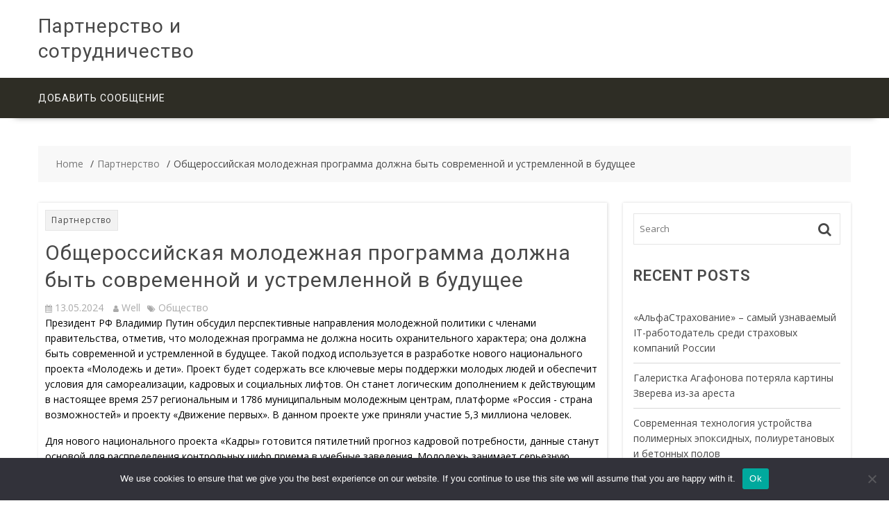

--- FILE ---
content_type: text/html; charset=UTF-8
request_url: https://partneriment.ru/obshherossijjskaya-molodezhnaya-programma-dolzhna-byt-c3/
body_size: 17076
content:
        <!DOCTYPE html>
        <html lang="ru-RU" xmlns="http://www.w3.org/1999/html">
    
	<head>

		        <meta charset="UTF-8">
        <meta name="viewport" content="width=device-width, initial-scale=1">
        <link rel="profile" href="http://gmpg.org/xfn/11">
        <link rel="pingback" href="https://partneriment.ru/xmlrpc.php">
    <link rel="apple-touch-icon" sizes="180x180" href="/apple-touch-icon.png">
<link rel="icon" type="image/png" sizes="32x32" href="/favicon-32x32.png">
<link rel="icon" type="image/png" sizes="16x16" href="/favicon-16x16.png">
<link rel="manifest" href="/site.webmanifest">
<link rel="mask-icon" href="/safari-pinned-tab.svg" color="#5bbad5">
<meta name="msapplication-TileColor" content="#da532c">
<meta name="theme-color" content="#ffffff">
<title>Общероссийская молодежная программа должна быть современной и устремленной в будущее &#8211; Партнерство и сотрудничество</title>
<meta name='robots' content='max-image-preview:large' />
	<style>img:is([sizes="auto" i], [sizes^="auto," i]) { contain-intrinsic-size: 3000px 1500px }</style>
	<link rel='dns-prefetch' href='//fonts.googleapis.com' />
<link rel="alternate" type="application/rss+xml" title="Партнерство и сотрудничество &raquo; Feed" href="https://partneriment.ru/feed/" />
<link rel="alternate" type="application/rss+xml" title="Партнерство и сотрудничество &raquo; Comments Feed" href="https://partneriment.ru/comments/feed/" />
<link rel="alternate" type="application/rss+xml" title="Партнерство и сотрудничество &raquo; Общероссийская молодежная программа должна быть современной и устремленной в будущее Comments Feed" href="https://partneriment.ru/obshherossijjskaya-molodezhnaya-programma-dolzhna-byt-c3/feed/" />
<script type="text/javascript">
/* <![CDATA[ */
window._wpemojiSettings = {"baseUrl":"https:\/\/s.w.org\/images\/core\/emoji\/15.1.0\/72x72\/","ext":".png","svgUrl":"https:\/\/s.w.org\/images\/core\/emoji\/15.1.0\/svg\/","svgExt":".svg","source":{"concatemoji":"https:\/\/partneriment.ru\/wp-includes\/js\/wp-emoji-release.min.js?ver=6.8.1"}};
/*! This file is auto-generated */
!function(i,n){var o,s,e;function c(e){try{var t={supportTests:e,timestamp:(new Date).valueOf()};sessionStorage.setItem(o,JSON.stringify(t))}catch(e){}}function p(e,t,n){e.clearRect(0,0,e.canvas.width,e.canvas.height),e.fillText(t,0,0);var t=new Uint32Array(e.getImageData(0,0,e.canvas.width,e.canvas.height).data),r=(e.clearRect(0,0,e.canvas.width,e.canvas.height),e.fillText(n,0,0),new Uint32Array(e.getImageData(0,0,e.canvas.width,e.canvas.height).data));return t.every(function(e,t){return e===r[t]})}function u(e,t,n){switch(t){case"flag":return n(e,"\ud83c\udff3\ufe0f\u200d\u26a7\ufe0f","\ud83c\udff3\ufe0f\u200b\u26a7\ufe0f")?!1:!n(e,"\ud83c\uddfa\ud83c\uddf3","\ud83c\uddfa\u200b\ud83c\uddf3")&&!n(e,"\ud83c\udff4\udb40\udc67\udb40\udc62\udb40\udc65\udb40\udc6e\udb40\udc67\udb40\udc7f","\ud83c\udff4\u200b\udb40\udc67\u200b\udb40\udc62\u200b\udb40\udc65\u200b\udb40\udc6e\u200b\udb40\udc67\u200b\udb40\udc7f");case"emoji":return!n(e,"\ud83d\udc26\u200d\ud83d\udd25","\ud83d\udc26\u200b\ud83d\udd25")}return!1}function f(e,t,n){var r="undefined"!=typeof WorkerGlobalScope&&self instanceof WorkerGlobalScope?new OffscreenCanvas(300,150):i.createElement("canvas"),a=r.getContext("2d",{willReadFrequently:!0}),o=(a.textBaseline="top",a.font="600 32px Arial",{});return e.forEach(function(e){o[e]=t(a,e,n)}),o}function t(e){var t=i.createElement("script");t.src=e,t.defer=!0,i.head.appendChild(t)}"undefined"!=typeof Promise&&(o="wpEmojiSettingsSupports",s=["flag","emoji"],n.supports={everything:!0,everythingExceptFlag:!0},e=new Promise(function(e){i.addEventListener("DOMContentLoaded",e,{once:!0})}),new Promise(function(t){var n=function(){try{var e=JSON.parse(sessionStorage.getItem(o));if("object"==typeof e&&"number"==typeof e.timestamp&&(new Date).valueOf()<e.timestamp+604800&&"object"==typeof e.supportTests)return e.supportTests}catch(e){}return null}();if(!n){if("undefined"!=typeof Worker&&"undefined"!=typeof OffscreenCanvas&&"undefined"!=typeof URL&&URL.createObjectURL&&"undefined"!=typeof Blob)try{var e="postMessage("+f.toString()+"("+[JSON.stringify(s),u.toString(),p.toString()].join(",")+"));",r=new Blob([e],{type:"text/javascript"}),a=new Worker(URL.createObjectURL(r),{name:"wpTestEmojiSupports"});return void(a.onmessage=function(e){c(n=e.data),a.terminate(),t(n)})}catch(e){}c(n=f(s,u,p))}t(n)}).then(function(e){for(var t in e)n.supports[t]=e[t],n.supports.everything=n.supports.everything&&n.supports[t],"flag"!==t&&(n.supports.everythingExceptFlag=n.supports.everythingExceptFlag&&n.supports[t]);n.supports.everythingExceptFlag=n.supports.everythingExceptFlag&&!n.supports.flag,n.DOMReady=!1,n.readyCallback=function(){n.DOMReady=!0}}).then(function(){return e}).then(function(){var e;n.supports.everything||(n.readyCallback(),(e=n.source||{}).concatemoji?t(e.concatemoji):e.wpemoji&&e.twemoji&&(t(e.twemoji),t(e.wpemoji)))}))}((window,document),window._wpemojiSettings);
/* ]]> */
</script>
<style id='wp-emoji-styles-inline-css' type='text/css'>

	img.wp-smiley, img.emoji {
		display: inline !important;
		border: none !important;
		box-shadow: none !important;
		height: 1em !important;
		width: 1em !important;
		margin: 0 0.07em !important;
		vertical-align: -0.1em !important;
		background: none !important;
		padding: 0 !important;
	}
</style>
<link rel='stylesheet' id='wp-block-library-css' href='https://partneriment.ru/wp-includes/css/dist/block-library/style.min.css?ver=6.8.1' type='text/css' media='all' />
<style id='classic-theme-styles-inline-css' type='text/css'>
/*! This file is auto-generated */
.wp-block-button__link{color:#fff;background-color:#32373c;border-radius:9999px;box-shadow:none;text-decoration:none;padding:calc(.667em + 2px) calc(1.333em + 2px);font-size:1.125em}.wp-block-file__button{background:#32373c;color:#fff;text-decoration:none}
</style>
<style id='global-styles-inline-css' type='text/css'>
:root{--wp--preset--aspect-ratio--square: 1;--wp--preset--aspect-ratio--4-3: 4/3;--wp--preset--aspect-ratio--3-4: 3/4;--wp--preset--aspect-ratio--3-2: 3/2;--wp--preset--aspect-ratio--2-3: 2/3;--wp--preset--aspect-ratio--16-9: 16/9;--wp--preset--aspect-ratio--9-16: 9/16;--wp--preset--color--black: #000000;--wp--preset--color--cyan-bluish-gray: #abb8c3;--wp--preset--color--white: #ffffff;--wp--preset--color--pale-pink: #f78da7;--wp--preset--color--vivid-red: #cf2e2e;--wp--preset--color--luminous-vivid-orange: #ff6900;--wp--preset--color--luminous-vivid-amber: #fcb900;--wp--preset--color--light-green-cyan: #7bdcb5;--wp--preset--color--vivid-green-cyan: #00d084;--wp--preset--color--pale-cyan-blue: #8ed1fc;--wp--preset--color--vivid-cyan-blue: #0693e3;--wp--preset--color--vivid-purple: #9b51e0;--wp--preset--gradient--vivid-cyan-blue-to-vivid-purple: linear-gradient(135deg,rgba(6,147,227,1) 0%,rgb(155,81,224) 100%);--wp--preset--gradient--light-green-cyan-to-vivid-green-cyan: linear-gradient(135deg,rgb(122,220,180) 0%,rgb(0,208,130) 100%);--wp--preset--gradient--luminous-vivid-amber-to-luminous-vivid-orange: linear-gradient(135deg,rgba(252,185,0,1) 0%,rgba(255,105,0,1) 100%);--wp--preset--gradient--luminous-vivid-orange-to-vivid-red: linear-gradient(135deg,rgba(255,105,0,1) 0%,rgb(207,46,46) 100%);--wp--preset--gradient--very-light-gray-to-cyan-bluish-gray: linear-gradient(135deg,rgb(238,238,238) 0%,rgb(169,184,195) 100%);--wp--preset--gradient--cool-to-warm-spectrum: linear-gradient(135deg,rgb(74,234,220) 0%,rgb(151,120,209) 20%,rgb(207,42,186) 40%,rgb(238,44,130) 60%,rgb(251,105,98) 80%,rgb(254,248,76) 100%);--wp--preset--gradient--blush-light-purple: linear-gradient(135deg,rgb(255,206,236) 0%,rgb(152,150,240) 100%);--wp--preset--gradient--blush-bordeaux: linear-gradient(135deg,rgb(254,205,165) 0%,rgb(254,45,45) 50%,rgb(107,0,62) 100%);--wp--preset--gradient--luminous-dusk: linear-gradient(135deg,rgb(255,203,112) 0%,rgb(199,81,192) 50%,rgb(65,88,208) 100%);--wp--preset--gradient--pale-ocean: linear-gradient(135deg,rgb(255,245,203) 0%,rgb(182,227,212) 50%,rgb(51,167,181) 100%);--wp--preset--gradient--electric-grass: linear-gradient(135deg,rgb(202,248,128) 0%,rgb(113,206,126) 100%);--wp--preset--gradient--midnight: linear-gradient(135deg,rgb(2,3,129) 0%,rgb(40,116,252) 100%);--wp--preset--font-size--small: 13px;--wp--preset--font-size--medium: 20px;--wp--preset--font-size--large: 36px;--wp--preset--font-size--x-large: 42px;--wp--preset--spacing--20: 0.44rem;--wp--preset--spacing--30: 0.67rem;--wp--preset--spacing--40: 1rem;--wp--preset--spacing--50: 1.5rem;--wp--preset--spacing--60: 2.25rem;--wp--preset--spacing--70: 3.38rem;--wp--preset--spacing--80: 5.06rem;--wp--preset--shadow--natural: 6px 6px 9px rgba(0, 0, 0, 0.2);--wp--preset--shadow--deep: 12px 12px 50px rgba(0, 0, 0, 0.4);--wp--preset--shadow--sharp: 6px 6px 0px rgba(0, 0, 0, 0.2);--wp--preset--shadow--outlined: 6px 6px 0px -3px rgba(255, 255, 255, 1), 6px 6px rgba(0, 0, 0, 1);--wp--preset--shadow--crisp: 6px 6px 0px rgba(0, 0, 0, 1);}:where(.is-layout-flex){gap: 0.5em;}:where(.is-layout-grid){gap: 0.5em;}body .is-layout-flex{display: flex;}.is-layout-flex{flex-wrap: wrap;align-items: center;}.is-layout-flex > :is(*, div){margin: 0;}body .is-layout-grid{display: grid;}.is-layout-grid > :is(*, div){margin: 0;}:where(.wp-block-columns.is-layout-flex){gap: 2em;}:where(.wp-block-columns.is-layout-grid){gap: 2em;}:where(.wp-block-post-template.is-layout-flex){gap: 1.25em;}:where(.wp-block-post-template.is-layout-grid){gap: 1.25em;}.has-black-color{color: var(--wp--preset--color--black) !important;}.has-cyan-bluish-gray-color{color: var(--wp--preset--color--cyan-bluish-gray) !important;}.has-white-color{color: var(--wp--preset--color--white) !important;}.has-pale-pink-color{color: var(--wp--preset--color--pale-pink) !important;}.has-vivid-red-color{color: var(--wp--preset--color--vivid-red) !important;}.has-luminous-vivid-orange-color{color: var(--wp--preset--color--luminous-vivid-orange) !important;}.has-luminous-vivid-amber-color{color: var(--wp--preset--color--luminous-vivid-amber) !important;}.has-light-green-cyan-color{color: var(--wp--preset--color--light-green-cyan) !important;}.has-vivid-green-cyan-color{color: var(--wp--preset--color--vivid-green-cyan) !important;}.has-pale-cyan-blue-color{color: var(--wp--preset--color--pale-cyan-blue) !important;}.has-vivid-cyan-blue-color{color: var(--wp--preset--color--vivid-cyan-blue) !important;}.has-vivid-purple-color{color: var(--wp--preset--color--vivid-purple) !important;}.has-black-background-color{background-color: var(--wp--preset--color--black) !important;}.has-cyan-bluish-gray-background-color{background-color: var(--wp--preset--color--cyan-bluish-gray) !important;}.has-white-background-color{background-color: var(--wp--preset--color--white) !important;}.has-pale-pink-background-color{background-color: var(--wp--preset--color--pale-pink) !important;}.has-vivid-red-background-color{background-color: var(--wp--preset--color--vivid-red) !important;}.has-luminous-vivid-orange-background-color{background-color: var(--wp--preset--color--luminous-vivid-orange) !important;}.has-luminous-vivid-amber-background-color{background-color: var(--wp--preset--color--luminous-vivid-amber) !important;}.has-light-green-cyan-background-color{background-color: var(--wp--preset--color--light-green-cyan) !important;}.has-vivid-green-cyan-background-color{background-color: var(--wp--preset--color--vivid-green-cyan) !important;}.has-pale-cyan-blue-background-color{background-color: var(--wp--preset--color--pale-cyan-blue) !important;}.has-vivid-cyan-blue-background-color{background-color: var(--wp--preset--color--vivid-cyan-blue) !important;}.has-vivid-purple-background-color{background-color: var(--wp--preset--color--vivid-purple) !important;}.has-black-border-color{border-color: var(--wp--preset--color--black) !important;}.has-cyan-bluish-gray-border-color{border-color: var(--wp--preset--color--cyan-bluish-gray) !important;}.has-white-border-color{border-color: var(--wp--preset--color--white) !important;}.has-pale-pink-border-color{border-color: var(--wp--preset--color--pale-pink) !important;}.has-vivid-red-border-color{border-color: var(--wp--preset--color--vivid-red) !important;}.has-luminous-vivid-orange-border-color{border-color: var(--wp--preset--color--luminous-vivid-orange) !important;}.has-luminous-vivid-amber-border-color{border-color: var(--wp--preset--color--luminous-vivid-amber) !important;}.has-light-green-cyan-border-color{border-color: var(--wp--preset--color--light-green-cyan) !important;}.has-vivid-green-cyan-border-color{border-color: var(--wp--preset--color--vivid-green-cyan) !important;}.has-pale-cyan-blue-border-color{border-color: var(--wp--preset--color--pale-cyan-blue) !important;}.has-vivid-cyan-blue-border-color{border-color: var(--wp--preset--color--vivid-cyan-blue) !important;}.has-vivid-purple-border-color{border-color: var(--wp--preset--color--vivid-purple) !important;}.has-vivid-cyan-blue-to-vivid-purple-gradient-background{background: var(--wp--preset--gradient--vivid-cyan-blue-to-vivid-purple) !important;}.has-light-green-cyan-to-vivid-green-cyan-gradient-background{background: var(--wp--preset--gradient--light-green-cyan-to-vivid-green-cyan) !important;}.has-luminous-vivid-amber-to-luminous-vivid-orange-gradient-background{background: var(--wp--preset--gradient--luminous-vivid-amber-to-luminous-vivid-orange) !important;}.has-luminous-vivid-orange-to-vivid-red-gradient-background{background: var(--wp--preset--gradient--luminous-vivid-orange-to-vivid-red) !important;}.has-very-light-gray-to-cyan-bluish-gray-gradient-background{background: var(--wp--preset--gradient--very-light-gray-to-cyan-bluish-gray) !important;}.has-cool-to-warm-spectrum-gradient-background{background: var(--wp--preset--gradient--cool-to-warm-spectrum) !important;}.has-blush-light-purple-gradient-background{background: var(--wp--preset--gradient--blush-light-purple) !important;}.has-blush-bordeaux-gradient-background{background: var(--wp--preset--gradient--blush-bordeaux) !important;}.has-luminous-dusk-gradient-background{background: var(--wp--preset--gradient--luminous-dusk) !important;}.has-pale-ocean-gradient-background{background: var(--wp--preset--gradient--pale-ocean) !important;}.has-electric-grass-gradient-background{background: var(--wp--preset--gradient--electric-grass) !important;}.has-midnight-gradient-background{background: var(--wp--preset--gradient--midnight) !important;}.has-small-font-size{font-size: var(--wp--preset--font-size--small) !important;}.has-medium-font-size{font-size: var(--wp--preset--font-size--medium) !important;}.has-large-font-size{font-size: var(--wp--preset--font-size--large) !important;}.has-x-large-font-size{font-size: var(--wp--preset--font-size--x-large) !important;}
:where(.wp-block-post-template.is-layout-flex){gap: 1.25em;}:where(.wp-block-post-template.is-layout-grid){gap: 1.25em;}
:where(.wp-block-columns.is-layout-flex){gap: 2em;}:where(.wp-block-columns.is-layout-grid){gap: 2em;}
:root :where(.wp-block-pullquote){font-size: 1.5em;line-height: 1.6;}
</style>
<link rel='stylesheet' id='custom-comments-css-css' href='https://partneriment.ru/wp-content/plugins/bka-single/asset/styles.css?ver=6.8.1' type='text/css' media='all' />
<link rel='stylesheet' id='cookie-notice-front-css' href='https://partneriment.ru/wp-content/plugins/cookie-notice/css/front.min.css?ver=2.4.16' type='text/css' media='all' />
<link rel='stylesheet' id='multicommerce-googleapis-css' href='//fonts.googleapis.com/css?family=Roboto%3A100%2C300%2C400%2C600%2C700%2C900%7COpen+Sans%3A100%2C300%2C400%2C600%2C700%2C900&#038;ver=1.0.0' type='text/css' media='all' />
<link rel='stylesheet' id='font-awesome-css' href='https://partneriment.ru/wp-content/themes/partners/assets/library/Font-Awesome/css/font-awesome.min.css?ver=4.7.0' type='text/css' media='all' />
<link rel='stylesheet' id='multicommerce-main-css' href='https://partneriment.ru/wp-content/themes/partners/assets/css/main.min.css?ver=1.0.2' type='text/css' media='all' />
<link rel='stylesheet' id='multicommerce-woocommerce-css' href='https://partneriment.ru/wp-content/themes/partners/assets/css/woocommerce.min.css?ver=1.0.2' type='text/css' media='all' />
<link rel='stylesheet' id='multicommerce-style-css' href='https://partneriment.ru/wp-content/themes/partners/style.css?ver=1.0.2' type='text/css' media='all' />
<style id='multicommerce-style-inline-css' type='text/css'>

            .primary,
            .no-image-widgets,
            .cte-links a:hover,
            .slider-buttons a::before,
            .cart-section .cart-value, 
            .cart-section .wishlist-value,
            .advance-product-search .searchsubmit,
            .single-item .icon,
            .woocommerce ul.products li.product:hover .onsale,
            .wc-cte-feature .cte-title span,
            .featured-social .icon-box:hover,
            .woocommerce #respond input#submit.alt:hover, 
            .woocommerce .cart .button:hover, 
            .woocommerce .cart input.button:hover, 
            .woocommerce .widget_shopping_cart_content .buttons a.button:hover, 
            .woocommerce a.added_to_cart:hover, 
            .woocommerce a.button.add_to_cart_button:hover, 
            .woocommerce a.button.alt:hover, 
            .woocommerce a.button.product_type_external:hover, 
            .woocommerce a.button.product_type_grouped:hover, 
            .woocommerce button.button.alt:hover, 
            .woocommerce input.button.alt:hover,
            .comment-form .form-submit input,
            .select2-container--default .select2-results__option[aria-selected="true"],
            .select2-container--default .select2-results__option--highlighted[aria-selected],
            .read-more::after,
            .woocommerce #respond input#submit.alt::before, 
            .woocommerce a.button.alt::before, 
            .woocommerce button.button.alt::before, 
            .woocommerce input.button.alt::before,
            .woocommerce ul.products li.product .add_to_cart_button::before, 
            .woocommerce ul.products li.product .added_to_cart::before, 
            .woocommerce ul.products li.product .product_type_external::before, 
            .woocommerce ul.products li.product .product_type_grouped::before{
                color:#fff;
                background-color: #f28b00;
            }


        
            a:active,
            a:hover,
            .main-navigation ul.menu li.current-menu-item > .angle-down, 
            .main-navigation ul.menu li.current-menu-item > a, 
            .main-navigation ul.menu li.current-menu-parent > .angle-down, 
            .main-navigation ul.menu li.current-menu-parent > a, 
            .main-navigation ul.menu li:hover > .angle-down, 
            .main-navigation ul.menu li:hover > a,
            .wc-cart-wrapper:hover i, 
            .yith-wcwl-wrapper:hover i,
            .featured-social .icon-box a,
            .woocommerce ul.products li.product .woocommerce-loop-category__title:hover,
            .woocommerce ul.products li.product .woocommerce-loop-product__title:hover, 
            .woocommerce ul.products li.product h3:hover,
            .nav-links .nav-next a:hover, 
            .nav-links .nav-previous a:hover{
                color:#f28b00;
            }
        
            .cte-links a:hover,
            .wc-cart-wrapper:hover, 
            .yith-wcwl-wrapper:hover,
            .advance-product-search,
            .advance-product-search .select_products,
            .featured-social .icon-box,
            .comment-form .form-submit input,
            .nav-links .nav-next a:hover,
            .nav-links .nav-previous a:hover,
            .comments-area .comment-list .reply a:hover,
            .select2-container--default .select2-search--dropdown .select2-search__field,
            .advance-product-search .select2-container .select2-selection--single{
                border-color:#f28b00;
            }
        
            .secondary,
            .wc-cart-wrapper:hover span.cart-value, 
            .wc-cart-wrapper:hover span.wishlist-value, 
            .yith-wcwl-wrapper:hover span.cart-value, 
            .yith-wcwl-wrapper:hover span.wishlist-value,
            .woocommerce #respond input#submit, 
            .woocommerce #respond input#submit.disabled, 
            .woocommerce #respond input#submit:disabled, 
            .woocommerce #respond input#submit:disabled[disabled], 
            .woocommerce a.button, .woocommerce a.button.disabled, 
            .woocommerce a.button:disabled, 
            .woocommerce a.button:disabled[disabled], 
            .woocommerce button.button, 
            .woocommerce button.button.disabled, 
            .woocommerce button.button:disabled, 
            .woocommerce button.button:disabled[disabled], 
            .woocommerce input.button, 
            .wc-cte-feature .cte-title,
            .woocommerce span.onsale,
            .woocommerce input.button.disabled, 
            .woocommerce input.button:disabled, 
            .woocommerce input.button:disabled[disabled],
            .single-item .icon:hover,
            .woocommerce .cart .button, 
            .woocommerce .cart input.button, 
            .woocommerce a.added_to_cart,
            .woocommerce a.button.add_to_cart_button, 
            .woocommerce a.button.product_type_external, 
            .woocommerce a.button.product_type_grouped,
            
            .comment-form .form-submit input:hover,
            .woocommerce #respond input#submit.alt, 
            .woocommerce a.button.alt, 
            .woocommerce button.button.alt, 
            .woocommerce input.button.alt,
            .woocommerce #respond input#submit.alt:hover, 
            .woocommerce .cart .button:hover, 
            .woocommerce .cart input.button:hover, 
            .woocommerce .widget_shopping_cart_content .buttons a.button:hover, 
            .woocommerce a.added_to_cart:hover, 
            .woocommerce a.button.add_to_cart_button:hover, 
            .woocommerce a.button.alt:hover, 
            .woocommerce a.button.product_type_external:hover, 
            .woocommerce a.button.product_type_grouped:hover, 
            .woocommerce button.button.alt:hover, 
            .woocommerce input.button.alt:hover{
                background-color: #f92400;
            }
        
            .woocommerce ul.products li.product .price{
                color: #f92400;
            }
        
            .comment-form .form-submit input:hover{
                border-color: #f92400;
            }
        
</style>
<link rel='stylesheet' id='slick-css' href='https://partneriment.ru/wp-content/themes/partners/assets/library/slick/slick.css?ver=1.8.1' type='text/css' media='all' />
<script type="text/javascript" id="cookie-notice-front-js-before">
/* <![CDATA[ */
var cnArgs = {"ajaxUrl":"https:\/\/partneriment.ru\/wp-admin\/admin-ajax.php","nonce":"fc378b2a63","hideEffect":"fade","position":"bottom","onScroll":false,"onScrollOffset":100,"onClick":false,"cookieName":"cookie_notice_accepted","cookieTime":2592000,"cookieTimeRejected":2592000,"globalCookie":false,"redirection":false,"cache":false,"revokeCookies":false,"revokeCookiesOpt":"automatic"};
/* ]]> */
</script>
<script type="text/javascript" src="https://partneriment.ru/wp-content/plugins/cookie-notice/js/front.min.js?ver=2.4.16" id="cookie-notice-front-js"></script>
<script type="text/javascript" src="https://partneriment.ru/wp-includes/js/jquery/jquery.min.js?ver=3.7.1" id="jquery-core-js"></script>
<script type="text/javascript" src="https://partneriment.ru/wp-includes/js/jquery/jquery-migrate.min.js?ver=3.4.1" id="jquery-migrate-js"></script>
<!--[if lt IE 9]>
<script type="text/javascript" src="https://partneriment.ru/wp-content/themes/partners/assets/library/html5shiv/html5shiv.min.js?ver=3.7.3" id="html5shiv-js"></script>
<![endif]-->
<!--[if lt IE 9]>
<script type="text/javascript" src="https://partneriment.ru/wp-content/themes/partners/assets/library/respond/respond.min.js?ver=1.4.2" id="respond-js"></script>
<![endif]-->
<link rel="https://api.w.org/" href="https://partneriment.ru/wp-json/" /><link rel="alternate" title="JSON" type="application/json" href="https://partneriment.ru/wp-json/wp/v2/posts/61938" /><link rel="EditURI" type="application/rsd+xml" title="RSD" href="https://partneriment.ru/xmlrpc.php?rsd" />
<meta name="generator" content="WordPress 6.8.1" />
<link rel="canonical" href="https://partneriment.ru/obshherossijjskaya-molodezhnaya-programma-dolzhna-byt-c3/" />
<link rel='shortlink' href='https://partneriment.ru/?p=61938' />
<link rel="alternate" title="oEmbed (JSON)" type="application/json+oembed" href="https://partneriment.ru/wp-json/oembed/1.0/embed?url=https%3A%2F%2Fpartneriment.ru%2Fobshherossijjskaya-molodezhnaya-programma-dolzhna-byt-c3%2F" />
<meta name="description" content="	Президент РФ Владимир Путин обсудил перспективные направления молодежной политики с членами правительства, отметив, что молодежная программа не должна носить охранительного характера; она должна быть современной и устремленной в будущее."><style type="text/css">.recentcomments a{display:inline !important;padding:0 !important;margin:0 !important;}</style>
	</head>
<body class="wp-singular post-template-default single single-post postid-61938 single-format-standard wp-theme-partners cookies-not-set columns-4 left-logo-right-ads right-sidebar group-blog">

        <div id="page" class="hfeed site">
            <a class="skip-link screen-reader-text" href="#content" title="link">Skip to content</a>
            <header id="masthead" class="site-header">
                        <div class="multicommerce-top-header-wraper">
                            </div>
                        <div class="header-wrapper clearfix">
                <div class="wrapper">
	                                        <div class="site-logo">
			                <div class='site-title-tagline'>                                        <p class="site-title">
                                            <a href="https://partneriment.ru/" rel="home">Партнерство и сотрудничество</a>
                                        </p>
						                </div>                        </div><!--site-logo-->
		                <div class='center-wrapper-mx-width'>                    <div class="header-ads-adv-search float-right">
		                                    </div>
                    </div>                </div><!--.wrapper-->
                <div class="clearfix"></div>
                                <div class="navigation-wrapper">
	                                    <nav id="site-navigation" class="main-navigation  clearfix">
                        <div class="header-main-menu wrapper clearfix">
                                                        <div class="themeegg-nav">
	                            <ul id="menu-glavnoe" class="menu"><li id="menu-item-11" class="menu-item menu-item-type-post_type menu-item-object-page menu-item-11"><a href="https://partneriment.ru/dobavit-soobshhenij/">Добавить сообщение</a></li>
</ul>        <div class="te-menu-right-wrapper">
                    </div><!--.te-menu-right-wrapper-->
        
                            </div>

                        </div>
                        <div class="responsive-slick-menu clearfix"></div>
                    </nav>
                    <!-- #site-navigation -->
                </div>
                <!-- .header-container -->
            </div>
            <!-- header-wrapper-->
        </header>
                <!-- #masthead -->
            <div class="content-wrapper clearfix">
            <div id="content" class="wrapper site-content">
        <div class='breadcrumbs clearfix'><div id='multicommerce-breadcrumbs'><div role="navigation" aria-label="Breadcrumbs" class="breadcrumb-trail breadcrumbs" itemprop="breadcrumb"><ul class="trail-items" itemscope itemtype="http://schema.org/BreadcrumbList"><meta name="numberOfItems" content="3" /><meta name="itemListOrder" content="Ascending" /><li itemprop="itemListElement" itemscope itemtype="http://schema.org/ListItem" class="trail-item trail-begin"><a href="https://partneriment.ru/" rel="home" itemprop="item"><span itemprop="name">Home</span></a><meta itemprop="position" content="1" /></li><li itemprop="itemListElement" itemscope itemtype="http://schema.org/ListItem" class="trail-item"><a href="https://partneriment.ru/category/partnership/" itemprop="item"><span itemprop="name">Партнерство</span></a><meta itemprop="position" content="2" /></li><li itemprop="itemListElement" itemscope itemtype="http://schema.org/ListItem" class="trail-item trail-end"><span itemprop="item"><span itemprop="name">Общероссийская молодежная программа должна быть современной и устремленной в будущее</span></span><meta itemprop="position" content="3" /></li></ul></div></div></div><div class='clear'></div><div class="inner-content">		<div id="primary" class="content-area">
		<main id="main" class="site-main">
		<article id="post-61938" class="hentry blog-no-image post-61938 post type-post status-publish format-standard category-partnership tag-obshhestvo">
	<!--post thumbnal options-->
		<div class="post-content">
		<header class="entry-header">
			<span class="cte-links"><a class="te-cte-item-1" href="https://partneriment.ru/category/partnership/"  rel="category tag">Партнерство</a>&nbsp;</span><h1 class="entry-title">Общероссийская молодежная программа должна быть современной и устремленной в будущее</h1>			<div class="entry-meta">
				<span class="posted-on"><a href="https://partneriment.ru/obshherossijjskaya-molodezhnaya-programma-dolzhna-byt-c3/" rel="bookmark"><i class="fa fa-calendar"></i><time class="entry-date published" datetime="2024-05-13T16:46:00+03:00">13.05.2024</time><time class="updated" datetime="2024-05-13T17:02:01+03:00">13.05.2024</time></a></span><span class="byline"> <span class="author vcard"><a class="url fn n" href="https://partneriment.ru/author/well/"><i class="fa fa-user"></i>Well</a></span></span><span class="tags-links"><i class="fa fa-tags"></i><a href="https://partneriment.ru/tag/obshhestvo/" rel="tag">общество</a></span>			</div><!-- .entry-meta -->
		</header><!-- .entry-header -->
		<div class="entry-content clearfix">
			<div id='body_218949_miss_1'></div> <p class="ql-align-justify">	<span style="color: black;">Президент РФ Владимир Путин обсудил перспективные направления молодежной политики с членами правительства, отметив, что молодежная программа не должна носить охранительного характера; она должна быть современной и устремленной в будущее. Такой подход используется в разработке нового национального проекта «Молодежь и дети». Проект будет содержать все ключевые меры поддержки молодых людей и обеспечит условия для самореализации, кадровых и социальных лифтов. Он станет логическим дополнением к действующим в настоящее время 257 региональным и 1786 муниципальным молодежным центрам, платформе «Россия - страна возможностей» и проекту «Движение первых». В данном проекте уже приняли участие 5,3 миллиона человек. </span></p><p class="ql-align-justify">	<span style="color: black;">Для нового национального проекта «Кадры» готовится пятилетний прогноз кадровой потребности, данные станут основой для распределения контрольных цифр приема в учебные заведения. Молодежь занимает серьезную позицию в науке – половина исследователей России моложе 39 лет. Поддержка передовых научных школ осуществляется через программу «Мегагранты», ежегодное финансирование проектов молодых исследователей – 15 млн рублей на срок до двух лет с возможностью пролонгации гранта до двух лет.</span></p><p class="ql-align-justify">	<span style="color: black;">В рамках нового национального проекта «Экономика данных» планируется подготовка 15,5 тысяч программистов и более 800 тысяч специалистов, владеющих отраслевыми технологиями искусственного интеллекта. К 2030 году количество передовых инженерных школ удвоится, увеличившись до 100. Участниками проекта «Платформа университетского технологического предпринимательства» стали около 500 тысяч студентов, которые разработали юолее 23 тысяч стартапов.</span></p><p class="ql-align-justify">	<span style="color: black;">Развивается программа «Профессионалитет». Она охватывает более 900 колледжей и 1,6 тысячи предприятий. Планируется усиление мобильности обучения для того чтобы сбалансировать межрегиональный рынок труда. </span></p><p class="ql-align-justify">	<span style="color: black;">По мнению эксперта кафедры менеджмента и управления персоналом Среднерусского института управления – филиала РАНХиГС Тугачевой Ларисы, комплексный подход к реализации перспективных направлений молодежной политики позволит сформировать действенную систему обеспечения потребностей отраслей экономики в молодых специалистах всех уровней, будет способствовать укреплению технологического суверенитета страны.&nbsp;</span></p><p><br></p>
    <p>Комментариев пока нет.</p>
<h4>Прочтите также:</h4><ul><li><a href="https://partneriment.ru/za-kakikh-specialistov-sejjchas-konkuriruyut-kompani-18qx1/">За каких специалистов сейчас конкурируют компании</a></li><li><a href="https://partneriment.ru/statya-v-golosovanii-za-obekty-blagoustrojjstva-prinyali-c4jo/">В голосовании за объекты благоустройства приняли участие более 10 млн россиян</a></li><li><a href="https://partneriment.ru/razvitie-i-podderzhka-vnutrennego-turizma-v-rossi-ve/">Развитие и поддержка внутреннего туризма в России</a></li><li><a href="https://partneriment.ru/1356836-o-cifrovizacii-sistemy-gosudarstvennogo-upravlen-7ni/">О цифровизации системы государственного управления</a></li><li><a href="https://partneriment.ru/zapret-na-uvolnenie-vdovy-vdovca-veterana-boe-105/">Запрет на увольнение вдовы (вдовца) ветерана боевых действий в течение одного года с момента его смерти</a></li></ul><h4>Это интересно:</h4><ul><li><a href="https://partneriment.ru/novost-ehkspert-prezidentskojj-akademii-v-sankt-peterburg-mn5i/">Михаил Мишусин одобрил первый транш федерального финансирования.?</a></li></ul>		</div><!-- .entry-content -->
	</div>
</article><!-- #post-## --><div class='clearfix'></div>
	<nav class="navigation post-navigation" aria-label="Posts">
		<h2 class="screen-reader-text">Post navigation</h2>
		<div class="nav-links"><div class="nav-previous"><a href="https://partneriment.ru/novye-molodezhnye-centry-v-regionakh-rossii-mj/" rel="prev">Новые молодежные центры в регионах России</a></div><div class="nav-next"><a href="https://partneriment.ru/multikacionnyjj-ehffekt-i-kak-ego-dobitsya-v-ross-i69i/" rel="next">Мультикационный эффект и как его добиться в российской экономике</a></div></div>
	</nav>	    	<section class="multicommerce-related-post">
		    		                <div class="te-title-action-wrapper">
	                    <h2 class="widget-title">По теме</h2>
	                </div>
				    	            <div class="featured-entries-col column">
				    	                    <div class="single-list teg-col-3">
	                        <div class="post-container">
	                            <div class="post-thumb">
					    
	                                <a href="https://partneriment.ru/novost-developery-dorogikh-domov-otdayut-krovli-zhitelyam-pentkhausov-i-vs/" style="display:block; width: 100%; height: 100px; background-image: url('https://st.business-key.com/i/files/54734/2025/06/1750675367.png'); background-size: cover; background-repeat: no-repeat; background-position: center;">
	                                </a>
	                            </div><!-- .post-thumb-->
	                            <div class="post-content">
	                                <div class="entry-header">
									    <span class="cte-links"><a class="te-cte-item-1" href="https://partneriment.ru/category/partnership/"  rel="category tag">Партнерство</a>&nbsp;</span><h3 class="entry-title"><a href="https://partneriment.ru/novost-developery-dorogikh-domov-otdayut-krovli-zhitelyam-pentkhausov-i-vs/" rel="bookmark">Девелоперы дорогих домов отдают кровли жителям пентхаусов и лишь 8 ЖК &#8211; под общественные зоны</a></h3>	                                </div><!-- .entry-header -->
	                                <div class="entry-content clearfix">
									    <div class="details"><p>По данным «Аеон Девелопмент» и консалтинговой компании NF GROUP, только в трети высокобюджетных новостроек Москвы заложены эксплуатируемые кровли.</p>
</div>	                                </div><!-- .entry-content -->
	                            </div><!--.post-content-->
	                        </div><!--.post-container-->
	                    </div><!--dynamic css-->
					    	                    <div class="single-list teg-col-3">
	                        <div class="post-container">
	                            <div class="post-thumb">
					    
	                                <a href="https://partneriment.ru/novost-byudzhetnikam-proindeksiruyut-zarplaty-yr03/" style="display:block; width: 100%; height: 100px; background-image: url('https://a1.li8.ru/bg/0937.webp'); background-size: cover; background-repeat: no-repeat; background-position: center;">
	                                </a>
	                            </div><!-- .post-thumb-->
	                            <div class="post-content">
	                                <div class="entry-header">
									    <span class="cte-links"><a class="te-cte-item-1" href="https://partneriment.ru/category/partnership/"  rel="category tag">Партнерство</a>&nbsp;</span><h3 class="entry-title"><a href="https://partneriment.ru/novost-byudzhetnikam-proindeksiruyut-zarplaty-yr03/" rel="bookmark">Бюджетникам проиндексируют зарплаты</a></h3>	                                </div><!-- .entry-header -->
	                                <div class="entry-content clearfix">
									    <div class="details"><p>Министерство финансов России подтвердило планы индексации заработных плат бюджетников.</p>
</div>	                                </div><!-- .entry-content -->
	                            </div><!--.post-content-->
	                        </div><!--.post-container-->
	                    </div><!--dynamic css-->
					    	                    <div class="single-list teg-col-3">
	                        <div class="post-container">
	                            <div class="post-thumb">
					    
	                                <a href="https://partneriment.ru/uteplitel-fundamenta-ili-kak-zashhitit-dom-ot-vlagi/" style="display:block; width: 100%; height: 100px; background-image: url('https://a1.li8.ru/bg/1361.webp'); background-size: cover; background-repeat: no-repeat; background-position: center;">
	                                </a>
	                            </div><!-- .post-thumb-->
	                            <div class="post-content">
	                                <div class="entry-header">
									    <span class="cte-links"><a class="te-cte-item-1" href="https://partneriment.ru/category/partnership/"  rel="category tag">Партнерство</a>&nbsp;</span><h3 class="entry-title"><a href="https://partneriment.ru/uteplitel-fundamenta-ili-kak-zashhitit-dom-ot-vlagi/" rel="bookmark">Утеплитель фундамента, или как защитить дом от влаги</a></h3>	                                </div><!-- .entry-header -->
	                                <div class="entry-content clearfix">
									    <div class="details"></div>	                                </div><!-- .entry-content -->
	                            </div><!--.post-content-->
	                        </div><!--.post-container-->
	                    </div><!--dynamic css-->
					    	            </div><!--featured entries-col-->
	        </section>
            <div id="comments" class="comments-area">
		<div id="respond" class="comment-respond">
		<h3 id="reply-title" class="comment-reply-title"><span></span> Leave a Comment <small><a rel="nofollow" id="cancel-comment-reply-link" href="/obshherossijjskaya-molodezhnaya-programma-dolzhna-byt-c3/#respond" style="display:none;">Cancel reply</a></small></h3><form action="https://partneriment.ru/wp-comments-post.php" method="post" id="commentform" class="comment-form"><p class="comment-form-comment"><label for="comment"></label> <textarea autocomplete="new-password"  id="a673a2d32a"  name="a673a2d32a"   placeholder="Comment" cols="45" rows="8" aria-required="true"></textarea><textarea id="comment" aria-label="hp-comment" aria-hidden="true" name="comment" autocomplete="new-password" style="padding:0 !important;clip:rect(1px, 1px, 1px, 1px) !important;position:absolute !important;white-space:nowrap !important;height:1px !important;width:1px !important;overflow:hidden !important;" tabindex="-1"></textarea><script data-noptimize>document.getElementById("comment").setAttribute( "id", "acc26c71bcb9f712625cf6c10e9bb675" );document.getElementById("a673a2d32a").setAttribute( "id", "comment" );</script></p><p class="comment-form-author"><label for="author"></label><input id="author" name="author" type="text" placeholder="Name" value="" size="30" aria-required="true"/></p>
<p class="comment-form-email"><label for="email"></label> <input id="email" name="email" type="email" value="" placeholder="Email" size="30"aria-required="true"/></p>
<p class="comment-form-url"><label for="url"></label> <input id="url" name="url" placeholder="Website URL" type="url" value="" size="30" /></p>
<p class="comment-form-cookies-consent"><input id="wp-comment-cookies-consent" name="wp-comment-cookies-consent" type="checkbox" value="yes" /> <label for="wp-comment-cookies-consent">Save my name, email, and website in this browser for the next time I comment.</label></p>
<p class="form-submit"><input name="submit" type="submit" id="submit" class="submit" value="Add Comment" /> <input type='hidden' name='comment_post_ID' value='61938' id='comment_post_ID' />
<input type='hidden' name='comment_parent' id='comment_parent' value='0' />
</p></form>	</div><!-- #respond -->
	</div><!-- #comments -->		</main><!-- #main -->
	</div><!-- #primary -->
		<div id="secondary-right" class="widget-area sidebar secondary-sidebar sidebar-right" role="complementary">
		<div id="sidebar-section-top" class="widget-area sidebar clearfix">
			<aside id="search-2" class="widget widget_search"><div class="search-block">
    <form action="https://partneriment.ru" class="searchform" id="searchform" method="get" role="search">
        <div>
            <label for="menu-search" class="screen-reader-text"></label>
                        <input type="text" placeholder="Search" id="menu-search" name="s" value="">
            <button class="fa fa-search" type="submit" id="searchsubmit"></button>
        </div>
    </form>
</div></aside>
		<aside id="recent-posts-2" class="widget widget_recent_entries">
		<div class="te-title-action-wrapper clearfix"><h3 class="widget-title">Recent Posts</h3></div>
		<ul>
											<li>
					<a href="https://partneriment.ru/alfastrakhovanie-samyjj-uznavaemyjj-it-rabotodatel-sre-60j/">«АльфаСтрахование» – самый узнаваемый IT-работодатель среди страховых компаний России</a>
									</li>
											<li>
					<a href="https://partneriment.ru/galeristka-agafonova-poteryala-kartiny-zvereva-iz-za-aresta/">Галеристка Агафонова потеряла картины Зверева из‑за ареста</a>
									</li>
											<li>
					<a href="https://partneriment.ru/statya-sovremennaya-tekhnologiya-ustrojjstva-polimernykh-ehpoksidnykh-poliu-2wb85/">Современная технология устройства полимерных эпоксидных, полиуретановых и бетонных полов</a>
									</li>
											<li>
					<a href="https://partneriment.ru/dispersnoe-armirovanie-betonnogo-pola-osnovaniya-mak-71/">Дисперсное армирование бетонного пола /основания/ макрофиброй ‒ решение, которое позволит: лить бетон без дорогой арматуры</a>
									</li>
											<li>
					<a href="https://partneriment.ru/5261973-stanislav-kondrashov-kak-brend-toma-khollanda-z-c9p2/">Станислав Кондрашов: Как бренд Тома Холланда заработал миллиарды за год</a>
									</li>
					</ul>

		</aside><aside id="recent-comments-2" class="widget widget_recent_comments"><div class="te-title-action-wrapper clearfix"><h3 class="widget-title">Recent Comments</h3></div><ul id="recentcomments"><li class="recentcomments"><span class="comment-author-link">Mikhail Ibragimov</span> on <a href="https://partneriment.ru/statya-uroki-izvlechennye-iz-napadeniya-na-severnyjj-potok-82/#comment-45658">Уроки, извлеченные из нападения на &#8220;Северный Поток&#8221;</a></li><li class="recentcomments"><span class="comment-author-link">Мария</span> on <a href="https://partneriment.ru/otechestvennaya-innovaciya-test-kotoryj-pozvolit-za-10-minut-otlichit-gripp-ot-kovida/#comment-21597">Отечественная инновация. Тест, который позволит за 10 минут отличить грипп от ковида</a></li><li class="recentcomments"><span class="comment-author-link">Олег</span> on <a href="https://partneriment.ru/otechestvennaya-innovaciya-test-kotoryj-pozvolit-za-10-minut-otlichit-gripp-ot-kovida/#comment-20996">Отечественная инновация. Тест, который позволит за 10 минут отличить грипп от ковида</a></li></ul></aside>		</div>
	</div>
	            </div><!--inner-content-->
            </div><!-- #content -->
            </div><!-- content-wrapper-->
                <footer id="colophon" class="site-footer">
            <div class="footer-wrapper">
                                <div class="top-bottom wrapper">
                                        <div class="clearfix"></div>
                </div><!-- top-bottom-->
                <div class="footer-bottom-info">
                    <div class="wrapper">
	                                            <div class="site-info-right">
                            <span>
		                        			                        Copyright &copy; All Right Reserved 2018		                                                    </span>
                            <span>
	                            MultiCommerce by <a href="https://themeegg.com">ThemeEgg</a>                            </span>
                        </div><!-- .site-info -->
                    </div>
                    <div class="clearfix"></div>
                </div>
            </div><!-- footer-wrapper-->
        </footer><!-- #colophon -->
            </div><!-- #page -->
    <script type="speculationrules">
{"prefetch":[{"source":"document","where":{"and":[{"href_matches":"\/*"},{"not":{"href_matches":["\/wp-*.php","\/wp-admin\/*","\/wp-content\/uploads\/*","\/wp-content\/*","\/wp-content\/plugins\/*","\/wp-content\/themes\/partners\/*","\/*\\?(.+)"]}},{"not":{"selector_matches":"a[rel~=\"nofollow\"]"}},{"not":{"selector_matches":".no-prefetch, .no-prefetch a"}}]},"eagerness":"conservative"}]}
</script>
<p style="text-align: center; margin: 20px;"><a href="https://www.business-key.com/conditions.html" target="_blank" style="margin-right:10px;">Пользовательское соглашение</a></p><script type="text/javascript" src="https://partneriment.ru/wp-content/themes/partners/assets/library/slick/slick.min.js?ver=1.8.1" id="slick-js"></script>
<script type="text/javascript" src="https://partneriment.ru/wp-content/themes/partners/assets/library/SlickNav/jquery.slicknav.min.js?ver=1.0.10" id="slicknav-js"></script>
<script type="text/javascript" src="https://partneriment.ru/wp-content/themes/partners/assets/js/main.min.js?ver=1.0.2" id="multicommerce-custom-js"></script>
<script type="text/javascript" src="https://partneriment.ru/wp-includes/js/comment-reply.min.js?ver=6.8.1" id="comment-reply-js" async="async" data-wp-strategy="async"></script>
<script src="https://www.business-key.com/mon/pix.php?d=partneriment.ru&pid=61938&u=https%3A%2F%2Fpartneriment.ru%2F%3Fp%3D61938&r=819662764"></script>   <style>
	  
	 .request_form input{
		 color: black;
		 background: white;
	 } 
	 .request_form button{
		 background: #eee;
		 color: black;
		 font-weight: bold;
		 text-transform: uppercase;
	 }
    /* Стили для плавающей иконки */
    #publish-btn {
      position: fixed;
      right: 80px;
      bottom: 50px;
      background: #728b8b;
      color: #fff;
      padding: 12px 18px 12px 14px;
      border-radius: 30px;
      font-size: 18px;
      cursor: pointer;
      box-shadow: 0 4px 18px rgba(0,0,0,0.12);
      opacity: 0;
      transform: translateY(30px);
      transition: opacity 0.3s, transform 0.3s;
      z-index: 100;
      pointer-events: none; /* Чтобы не было кликабельно до появления */
    }
     #publish-btn a{
      display: flex;
      align-items: center;

	 }
    #publish-btn a:link,#publish-btn a:hover,#publish-btn a:visited{
		color: white;
	}
    #publish-btn.visible {
      opacity: 1;
      transform: translateY(0);
      pointer-events: auto; /* теперь кликабельно */
    }
    /* SVG стили */
    #publish-btn .icon {
      width: 32px;
      height: 32px;
      margin-right: 10px;
      fill: #fff;
      flex-shrink: 0;
    }
    @media (max-width: 575px) {
      #publish-btn {
        font-size: 15px;
        right: 15px;
        bottom: 20px;
        padding: 10px 14px 10px 10px;
      }
      #publish-btn .icon {
        width: 20px;
        height: 20px;
        margin-right: 7px;
      }
    }
  </style>

<div id="publish-btn">
	<a rel="nofollow noindex" href="https://partneriment.ru/poluchit-probnyj-dostup-k-publikacii/">
    <svg class="icon" viewBox="0 0 24 24">
      <path d="M19 21H5c-1.1 0-2-.9-2-2V5c0-1.1.9-2 2-2h7v2H5v14h14v-7h2v7c0 1.1-.9 2-2 2zm-8-5.5v-5h2v5h3l-4 4-4-4h3zm7.59-11.41L20.17 4 10 14.17l-4.17-4.18L7.59 8l2.41 2.41L17.59 4z"/>
    </svg>
    Опубликовать</a> </div>

  <script>
    function showPublishButtonOnScroll() {
      var btn = document.getElementById('publish-btn');
      var totalHeight = document.documentElement.scrollHeight - document.documentElement.clientHeight;
      var scrolled = window.scrollY || document.documentElement.scrollTop;
      if(totalHeight < 10) return; // дуже короткая страница

//      if (scrolled / totalHeight >= 0.0) {
        btn.classList.add('visible');
//      } else {
//        btn.classList.remove('visible');
//      }
    }
    window.addEventListener('scroll', showPublishButtonOnScroll);
    // Проверим при загрузке showPublishButtonOnScroll();
  </script>

		<!-- Cookie Notice plugin v2.4.16 by Hu-manity.co https://hu-manity.co/ -->
		<div id="cookie-notice" role="dialog" class="cookie-notice-hidden cookie-revoke-hidden cn-position-bottom" aria-label="Cookie Notice" style="background-color: rgba(50,50,58,1);"><div class="cookie-notice-container" style="color: #fff"><span id="cn-notice-text" class="cn-text-container">We use cookies to ensure that we give you the best experience on our website. If you continue to use this site we will assume that you are happy with it.</span><span id="cn-notice-buttons" class="cn-buttons-container"><a href="#" id="cn-accept-cookie" data-cookie-set="accept" class="cn-set-cookie cn-button" aria-label="Ok" style="background-color: #00a99d">Ok</a></span><span id="cn-close-notice" data-cookie-set="accept" class="cn-close-icon" title="No"></span></div>
			
		</div>
		<!-- / Cookie Notice plugin --><!-- Yandex.Metrika counter --> <script type="text/javascript" > (function(m,e,t,r,i,k,a){m[i]=m[i]||function(){(m[i].a=m[i].a||[]).push(arguments)}; m[i].l=1*new Date();k=e.createElement(t),a=e.getElementsByTagName(t)[0],k.async=1,k.src=r,a.parentNode.insertBefore(k,a)}) (window, document, "script", "https://mc.yandex.ru/metrika/tag.js", "ym"); ym(82880188, "init", { clickmap:true, trackLinks:true, accurateTrackBounce:true }); </script> <noscript><div><img src="https://mc.yandex.ru/watch/82880188" style="position:absolute; left:-9999px;" alt="" /></div></noscript> <!-- /Yandex.Metrika counter -->
</body>
</html>

--- FILE ---
content_type: text/css
request_url: https://partneriment.ru/wp-content/themes/partners/assets/css/main.min.css?ver=1.0.2
body_size: 66525
content:
@-webkit-keyframes fade{0%{opacity:0}100%{opacity:1}}@-moz-keyframes fade{0%{opacity:0}100%{opacity:1}}@-o-keyframes fade{0%{opacity:0}100%{opacity:1}}@keyframes fade{0%{opacity:0}100%{opacity:1}}html{-webkit-text-size-adjust:100%;-moz-text-size-adjust:100%;-ms-text-size-adjust:100%;text-size-adjust:100%}body{margin:0;word-wrap:break-word}article,aside,details,figcaption,figure,footer,header,hgroup,main,nav,section,summary{display:block}audio,canvas,progress,video{display:inline-block;vertical-align:baseline}audio:not([controls]){display:none;height:0}[hidden],template{display:none}a{background:0 0}a:active,a:hover{outline:0;color:#f28b00}abbr[title]{border-bottom:1px dotted}b,strong{font-weight:700}dfn{font-style:italic}h1{font-size:2em;margin:.67em 0}mark{color:#484848}small{font-size:80%}sub,sup{font-size:75%;line-height:0;position:relative;vertical-align:baseline}sup{top:-.5em}sub{bottom:-.25em}img{border:0;max-width:100%;height:auto}svg:not(:root){overflow:hidden}figure{margin:1em 40px}hr{-webkit-box-sizing:content-box;-moz-box-sizing:content-box;box-sizing:content-box;height:0}code,pre{background:#eee;line-height:1.6;margin-bottom:1.5em;max-width:100%;overflow:auto;padding:1.6em;word-wrap:break-word;display:block;font-family:monospace;white-space:pre}code,kbd,pre,samp{font-family:monospace,monospace;font-size:1em}button,input,optgroup,select,textarea{color:inherit;font:inherit;margin:0}button{overflow:visible}button,select{text-transform:none}button,html input[type=button],input[type=reset],input[type=submit]{cursor:pointer}button[disabled],html input[disabled]{cursor:default}button::-moz-focus-inner,input::-moz-focus-inner{border:0;padding:0}input{line-height:normal;max-width:100%}input[type=checkbox],input[type=radio]{padding:0}input[type=number]::-webkit-inner-spin-button,input[type=number]::-webkit-outer-spin-button{height:auto}input[type=search]{-webkit-appearance:textfield}input[type=search]::-webkit-search-cancel-button,input[type=search]::-webkit-search-decoration{-webkit-appearance:none}fieldset{border:1px solid silver;margin:0 2px;padding:.35em .625em .75em}legend{border:0;padding:0}textarea{overflow:auto}optgroup{font-weight:700}table{border-collapse:collapse;border-spacing:0}td,th{padding:0}table,td,th{border:1px solid #eee;border-right:0;border-left:0;border-top:0}table>thead>tr>th{font-weight:600}caption,td,th{font-weight:400;padding:10px;text-align:left}blockquote{position:relative;margin:50px 0;font-weight:700;border-top:2px dashed #e0e0e0;display:block;border-bottom:1px dashed #e0e0e0;padding:8px 65px;text-align:center;line-height:1.6em;font-size:1.1em;border-left:none;border-right:none}blockquote:before{content:"\201C";position:absolute;left:0;top:43px;font-size:75px;color:#e0e0e0;font-family:Georgia,"Times New Roman",Times,serif;font-style:initial}body{background-color:#fff;color:#484848;font-family:"Open Sans",sans-serif;font-size:14px;line-height:22px}.primary{background-color:#f28b00}.secondary{background-color:#f92400}.wrapper{margin:0 auto;width:1200px;max-width:100%;padding:0 15px}.wrapper:after{display:block;content:"";clear:both}.float-right{float:right}a{color:#484848;text-decoration:none;-webkit-transition:all .3s ease-in-out 0s;-o-transition:all .3s ease-in-out 0s;-moz-transition:all .3s ease-in-out 0s;transition:all .3s ease-in-out 0s}p{margin:0 0 16px}h1,h2,h3,h4,h5,h6{font-weight:600;line-height:1;margin:0 0 15px}h1{font-size:30px}h2{font-size:26px}h3{font-size:22px}h4{font-size:18px}h5{font-size:16px}h6{font-size:14px}ul{margin:0;padding:0}figure{margin:0}.comment-form .form-submit input,.comment-reply-title,.comments-title,.main-navigation li,.page-header .page-title,.read-more,.single .entry-header .entry-title,.site-description,.site-description a,.site-title,.site-title a,.slicknav_nav li a,.slide-title,.widget-title,h1,h1 a,h2,h2 a,h3,h3 a,h4,h4 a,h5,h5 a,h6,h6 a{font-weight:400;letter-spacing:1px;line-height:1.3;font-family:Roboto,sans-serif}@media (max-width:1229px){a[href^=tel]{color:inherit;text-decoration:inherit;font-size:inherit;font-style:inherit;font-weight:inherit}}.screen-reader-text{clip:rect(1px,1px,1px,1px);position:absolute!important;height:1px;width:1px;overflow:hidden}.screen-reader-text:focus{background-color:#f1f1f1;border-radius:3px;-webkit-box-shadow:0 0 2px 2px rgba(0,0,0,.6);box-shadow:0 0 2px 2px rgba(0,0,0,.6);clip:auto!important;display:block;font-size:14px;font-weight:700;height:auto;left:5px;line-height:normal;padding:15px 23px 14px;text-decoration:none;top:5px;width:auto;z-index:100000}.alignleft{display:inline;float:left;margin-right:1.5em}.alignright{display:inline;float:right;margin-left:1.5em}.aligncenter{clear:both;display:block;margin-left:auto;margin-right:auto}.clear{clear:both}.clearfix:after,.clearfix:before{display:table;content:""}.clearfix:after{clear:both}*{-webkit-box-sizing:border-box;-moz-box-sizing:border-box;box-sizing:border-box}.slider-desc{position:absolute;top:50%;padding-left:10%;padding-right:10%;-webkit-transform:translateY(-50%);-moz-transform:translateY(-50%);-ms-transform:translateY(-50%);-o-transform:translateY(-50%);transform:translateY(-50%)}.slider-buttons{margin-top:20px}@media (max-width:640px){.slider-buttons{display:none}}.slider-buttons a{z-index:1;color:#fff;font-size:17px;position:relative;overflow:hidden;padding:10px 25px;border-radius:20px;display:inline-block;-webkit-transition:opacity .8s ease-in-out;-o-transition:opacity .8s ease-in-out;-moz-transition:opacity .8s ease-in-out;transition:opacity .8s ease-in-out}.slider-buttons a:not(:first-child){margin-left:20px}.slider-buttons a:before{content:'';top:0;left:0;bottom:0;right:0;width:100%;height:100%;z-index:-1;position:absolute;-webkit-transform:scaleX(0);-moz-transform:scaleX(0);-ms-transform:scaleX(0);-o-transform:scaleX(0);transform:scaleX(0);-webkit-transform-origin:0 50%;-moz-transform-origin:0 50%;-ms-transform-origin:0 50%;-o-transform-origin:0 50%;transform-origin:0 50%;background-color:#f28b00;-webkit-transition-duration:.8s;-moz-transition-duration:.8s;-o-transition-duration:.8s;transition-duration:.8s;-webkit-transition-property:-webkit-transform;transition-property:-webkit-transform;-o-transition-property:-o-transform;-moz-transition-property:transform,-moz-transform;transition-property:transform;transition-property:transform,-webkit-transform,-moz-transform,-o-transform;-webkit-transition-timing-function:ease-out;-moz-transition-timing-function:ease-out;-o-transition-timing-function:ease-out;transition-timing-function:ease-out}.slider-buttons a:hover{color:#fff}.slider-buttons a:hover:before{-webkit-transform:scaleX(1);-moz-transform:scaleX(1);-ms-transform:scaleX(1);-o-transform:scaleX(1);transform:scaleX(1);-webkit-transition-timing-function:cubic-bezier(.52,1.64,.37,.66);-moz-transition-timing-function:cubic-bezier(.52,1.64,.37,.66);-o-transition-timing-function:cubic-bezier(.52,1.64,.37,.66);transition-timing-function:cubic-bezier(.52,1.64,.37,.66)}.fs-right-slider{margin-bottom:-10px}.beside-slider-desc{top:50%;opacity:0;width:100%;color:#fff;padding:0;font-size:20px;text-align:center;visibility:hidden;position:absolute;-webkit-transform:translateY(-50%);-moz-transform:translateY(-50%);-ms-transform:translateY(-50%);-o-transform:translateY(-50%);transform:translateY(-50%);-webkit-transition:all .3s ease-in-out 0s;-o-transition:all .3s ease-in-out 0s;-moz-transition:all .3s ease-in-out 0s;transition:all .3s ease-in-out 0s}@media (max-width:768px){.beside-slider-desc{display:none}}.slider-details a{color:#fff;text-shadow:2px 2px 4px #484848}.slider-details a:hover{text-shadow:none}@media (max-width:768px){.slider-details .slide-desc{display:none}}.slider-details .slide-desc p{color:#fff;font-size:16px;margin-top:15px;line-height:1.2;display:block;text-shadow:1px 1px 2px #484848}.slider-section{float:left;position:relative;width:100%;max-width:68%}@media (max-width:991px){.slider-section{max-width:100%}}@media (max-width:640px){.slider-section img{width:100%;max-width:100%}}.slider-section .edit-link,.slider-section .tags-links{display:none}.slider-section .slider-details{padding:12px 0 16px;font-size:42px;line-height:1}@media (max-width:480px){.slider-section .slider-details{font-size:24px}}.slider-section .teg-action-wrapper i{font-size:20px;color:#fff;cursor:pointer}.slider-section .teg-action-wrapper .slick-arrow{border:none;position:absolute;z-index:1;top:50%;-webkit-transform:translateY(-50%);-moz-transform:translateY(-50%);-ms-transform:translateY(-50%);-o-transform:translateY(-50%);transform:translateY(-50%);font-size:20px;width:35px;height:40px;line-height:40px;text-align:center;padding:0}.slider-section .teg-action-wrapper .slick-arrow.prev{left:0;margin:0}.slider-section .teg-action-wrapper .slick-arrow.next{right:0;margin:0}.beside-slider{float:right;width:100%;max-width:31%;position:relative;overflow:hidden}@media (max-width:991px){.beside-slider{max-width:100%}}@media (max-width:640px){.beside-slider img{width:100%;max-width:100%}}@media (max-width:991px){.beside-slider .fs-right-slider{margin-left:-5px;margin-right:-5px}}.beside-slider .fs-right-slider .te-beside-slider-unit{color:#fff;width:100%;position:relative;list-style:none;overflow:hidden;margin-bottom:3.2%;background-size:cover;background-position:center center}.beside-slider .fs-right-slider .te-beside-slider-unit .te-overlay{padding-top:68.6%}@media (max-width:991px){.beside-slider .fs-right-slider .te-beside-slider-unit{margin:0 5px 10px}}.beside-slider .fs-right-slider .te-beside-slider-unit:hover .te-overlay{background-color:rgba(45,45,45,.3)}.beside-slider .fs-right-slider .te-beside-slider-unit:hover .beside-slider-desc{visibility:visible;opacity:1}.beside-slider .fs-right-slider>.te-beside-slider-unit:nth-child(n+3){display:none}@media (max-width:991px) and (min-width:480px){.beside-slider .fs-right-slider>.te-beside-slider-unit{float:left;width:-moz-calc(50% - 10px);width:calc(50% - 10px)}}@media (max-width:480px){.beside-slider .fs-right-slider>.te-beside-slider-unit:nth-child(n+2){display:none}}.beside-slider .teg-action-wrapper i{font-size:20px;color:#fff;cursor:pointer}.beside-slider .teg-action-wrapper .slick-arrow{border:none;position:absolute;z-index:1;left:50%;font-size:20px;width:25px;height:40px;line-height:40px;text-align:center;padding:0}.beside-slider .teg-action-wrapper .slick-arrow.prev{top:0;margin:0 0 0 -10px;-webkit-transform:rotate(90deg);-moz-transform:rotate(90deg);-ms-transform:rotate(90deg);-o-transform:rotate(90deg);transform:rotate(90deg)}@media (max-width:991px) and (min-width:480px){.beside-slider .teg-action-wrapper .slick-arrow.prev{top:50%;left:0;margin:-20px 0 0;-webkit-transform:rotate(0);-moz-transform:rotate(0);-ms-transform:rotate(0);-o-transform:rotate(0);transform:rotate(0)}}.beside-slider .teg-action-wrapper .slick-arrow.next{top:auto;bottom:0;margin:0 0 0 -10px;-webkit-transform:rotate(90deg);-moz-transform:rotate(90deg);-ms-transform:rotate(90deg);-o-transform:rotate(90deg);transform:rotate(90deg)}@media (max-width:991px) and (min-width:480px){.beside-slider .teg-action-wrapper .slick-arrow.next{top:50%;right:0;margin:-20px 0 0;-webkit-transform:rotate(0);-moz-transform:rotate(0);-ms-transform:rotate(0);-o-transform:rotate(0);transform:rotate(0)}}.beside-slider.responsive-img .fs-right-slider .te-beside-slider-unit{height:auto}.slider-feature-wrap.responsive-img .te-feature-section .te-slide-unit{height:auto}.inner-content::after{content:"";display:block;clear:both}button,input[type=button],input[type=email],input[type=search],input[type=submit],input[type=text],input[type=url],select{height:40px;outline:0;font-size:16px;line-height:40px;border-color:#e5e5e5}button:focus,input[type=button]:focus,input[type=email]:focus,input[type=search]:focus,input[type=submit]:focus,input[type=text]:focus,input[type=url]:focus,select:focus{outline:0}button,input[type=button]{border:none;position:relative;color:#fff;background-color:#f92400}select{-webkit-appearance:none;-moz-appearance:none;appearance:none;-webkit-box-sizing:border-box;-moz-box-sizing:border-box;box-sizing:border-box;border:1px solid #e5e5e5}select::-ms-expand{display:none}textarea{outline:0}textarea:focus{outline:0}input[type=number]{-webkit-appearance:textfield;-moz-appearance:textfield;appearance:textfield}input[type=number]::-webkit-inner-spin-button,input[type=number]::-webkit-outer-spin-button{-webkit-appearance:none;appearance:none;margin:0}.select2-container--default .select2-selection--single{border:1px solid #e5e5e5}.select2-container--default .select2-selection--single .select2-selection__rendered{line-height:40px;padding-left:12px}.select2-container--default .select2-selection--single .select2-selection__arrow{height:40px;width:30px}.select2-container--default .select2-selection--single .select2-selection__arrow b{border-top-color:#e5e5e5}.select2-container--default .select2-search--dropdown .select2-search__field{border-color:#f28b00}.select2-container--default select2-dropdown{border-color:#f28b00}.select2-container--default .select2-results__option[aria-selected=true]{color:#fff;opacity:.8;background-color:#f28b00}.select2-container--default .select2-results__option--highlighted[aria-selected]{color:#fff;background-color:#f28b00}.select2-container--default.select2-container--open b{border-top-color:#f28b00}.select2-container .select2-selection--single{height:40px}.main-navigation a{display:block;text-decoration:none}.main-navigation ul{list-style:none;margin:0;padding-left:0}.main-navigation ul ul{-webkit-box-shadow:0 3px 3px rgba(0,0,0,.2);box-shadow:0 3px 3px rgba(0,0,0,.2);float:left;position:absolute;top:85%;z-index:2;background:#fff;display:none;opacity:0;-webkit-transition:all .3s linear;-o-transition:all .3s linear;-moz-transition:all .3s linear;transition:all .3s linear}.main-navigation ul ul a{width:250px}.main-navigation ul ul ul{top:-15%;left:100%}.main-navigation ul ul li:hover>ul{left:100%;top:0}@media (min-width:993px){.main-navigation ul li:hover>ul{left:auto;display:block;opacity:1;top:100%;-webkit-animation:fade .5s;-moz-animation:fade .5s;-o-animation:fade .5s;animation:fade .5s}}.main-navigation li{-webkit-border-image:none;-o-border-image:none;border-image:none;display:inline-block;float:left;font-size:14px;position:relative}.site-main .comment-navigation,.site-main .paging-navigation,.site-main .post-navigation{margin:0 0 1.5em;overflow:hidden}.comment-navigation .nav-previous,.paging-navigation .nav-previous,.post-navigation .nav-previous{float:left;width:50%}.comment-navigation .nav-next,.paging-navigation .nav-next,.post-navigation .nav-next{float:right;text-align:right;width:50%}.comment-content .wp-smiley,.entry-content .wp-smiley,.page-content .wp-smiley{border:none;margin-bottom:0;margin-top:0;padding:0}embed,iframe,object{max-width:100%}.wp-caption{margin-bottom:1.5em;max-width:100%}.wp-caption img[class*=wp-image-]{display:block;margin:0 auto}.wp-caption .wp-caption-text{margin:.8075em 0}.wp-caption-text{text-align:center;color:#aaa}.gallery{margin-bottom:1.5em}.gallery-item{display:inline-block;text-align:center;vertical-align:top;width:100%;padding:2px}.gallery-columns-2 .gallery-item{max-width:50%}.gallery-columns-3 .gallery-item{max-width:33.33%}.gallery-columns-4 .gallery-item{max-width:25%}.gallery-columns-5 .gallery-item{max-width:20%}.gallery-columns-6 .gallery-item{max-width:16.66%}.gallery-columns-7 .gallery-item{max-width:14.28%}.gallery-columns-8 .gallery-item{max-width:12.5%}.gallery-columns-9 .gallery-item{max-width:11.11%}.gallery-caption{display:block}.sticky{display:block}.hentry{margin:0 0 3em}.updated:not(.published){display:none}.group-blog .byline,.single .byline{display:inline}.entry-content,.entry-summary,.page-content{margin:1.5em 0 0}.page-links{clear:both;margin:0 0 1.5em}.archive .formte-aside .entry-title,.blog .formte-aside .entry-title{display:none}.infinite-scroll .posts-navigation{display:none}.infinite-scroll.neverending .site-footer{display:none}.infinity-end.neverending .site-footer{display:block}.single-thumb-full{width:100%}.comments-link,.cte-links,.edit-link,.posted-on{margin-right:10px}.comments-link a,.cte-links a,.edit-link a,.nav-links a,.posted-on a,.tags-links a{color:#484848}.byline{color:#484848;text-transform:capitalize}.cte-links{display:block;margin-bottom:3px}.cte-links a{padding:8px;font-size:12px;line-height:12px;margin-right:10px;margin-right:6px;margin-bottom:9px;letter-spacing:1px;display:inline-block;background-color:#f2f2f2;border:1px solid #e5e5e5}.cte-links a:hover{color:#fff;border-color:#f28b00;background-color:#f28b00}.single .single-feat{display:inline-block;float:left;max-width:100%;padding-right:15px}.single .entry-content{color:#484848;font-size:14px;line-height:22px;padding:0 0 10px 0}.single .post-thumb:hover{opacity:1}.post-thumb{display:block;width:100%;text-align:center;position:relative;-webkit-transition:all .3s ease-in-out 0s;-o-transition:all .3s ease-in-out 0s;-moz-transition:all .3s ease-in-out 0s;transition:all .3s ease-in-out 0s}.post-thumb:hover{opacity:.7}.entry-meta{font-size:14px;color:#aaa}.entry-meta a{color:#aaa;text-transform:capitalize}.entry-meta i{font-size:11px;margin-right:4px}article.page,article.post,article.product{-webkit-box-shadow:1px 0 4px 0 rgba(0,0,0,.15);box-shadow:1px 0 4px 0 rgba(0,0,0,.15)}article.page .post-content,article.post .post-content,article.product .post-content{background:#fff;position:relative;z-index:1;padding:10px}article.page .entry-header .entry-title,article.post .entry-header .entry-title,article.product .entry-header .entry-title{margin:0 0 10px;font-weight:500;color:#484848;letter-spacing:1px}article.page .entry-header .entry-title a,article.post .entry-header .entry-title a,article.product .entry-header .entry-title a{font-weight:inherit}article.page .read-more,article.post .read-more,article.product .read-more{display:inline-block;margin-bottom:16px;min-width:100px}.comments-link,.edit-link,.tags-links{padding-left:10px}.entry-content ol,.entry-content ul{padding-left:20px}.nav-links div{display:inline-block;margin-bottom:10px}.nav-previous a:before{content:"\f100";font-family:fontawesome;padding:5px}.nav-next{float:right}.nav-next a:after{content:"\f101";font-family:fontawesome;padding:5px}.nav-links .nav-next a,.nav-links .nav-previous a{border:1px solid #e5e5e5;border-radius:2px;display:inline-block;font-size:14px;padding:6px;position:relative}.nav-links .nav-next a:hover,.nav-links .nav-previous a:hover{color:#f28b00;border-color:#f28b00}.blog-no-image .entry-content,.blog-no-image .post-content{margin:0!important}.blog-no-image.sticky{background:0 0!important}.error404 .content-area{text-align:center;width:100%}.error404 .content-area .not-found{min-height:400px}.error404 .large-title{font-size:150px;display:block}.wpcf7-form .your-message textarea,.wpcf7-form input{background:#f2f2f2;border:1px solid #e5e5e5;outline:medium none;padding:10px;width:100%}.wpcf7-form input.wpcf7-submit{font-size:15px;font-weight:700;width:122px;color:#fff;line-height:1.4em;text-transform:uppercase;-webkit-transition:.5s ease-in-out;-o-transition:.5s ease-in-out;-moz-transition:.5s ease-in-out;transition:.5s ease-in-out;border-radius:20px;border-color:#f28b00;background-color:#f28b00}.wpcf7-form input.wpcf7-submit:hover{background-color:#f92400}.te-overlay{margin:0;padding:0;width:100%;height:100%;display:block;background:rgba(45,45,45,.15)}.no-image-widgets{width:100%;overflow:hidden;border-spacing:0;font-size:16px;height:200px;position:relative;line-height:28px;text-align:center;border-collapse:collapse;background-color:#f28b00}.no-image-widgets a{color:#fff}.no-image-widgets a:hover{color:#fff}.no-image-widgets .caption-title{top:50%;width:100%;position:absolute;-webkit-transform:translateY(-50%);-moz-transform:translateY(-50%);-ms-transform:translateY(-50%);-o-transform:translateY(-50%);transform:translateY(-50%)}@media (max-width:767px) and (min-width:481px){.no-image-widgets{height:133px}}.secondary-sidebar .no-image-widgets{height:80px}@media (max-width:767px) and (min-width:481px){.secondary-sidebar .no-image-widgets{height:133px}}.footer-columns .no-image-widgets{height:80px}.footer-columns .no-image-widgets .caption-title a{color:#aaa}@media (max-width:482px){.slider-section .slider-details{font-size:24px}}.slider-section .bx-controls-direction a{background:#3d3d3d;color:#fff;cursor:pointer;height:40px;opacity:.7;width:40px;z-index:55;margin:0}.slider-section .bx-controls-direction .bx-next{right:5px!important}.slider-section.top-right .bx-controls-direction a{right:0;top:5px}.slider-section.top-right .bx-controls-direction .bx-prev{left:auto!important;right:50px!important}.bx-controls-direction a i{font-size:33px;left:34%;position:absolute;top:7%}.te-slider-5 .te-unique-slide.remain-3 .te-slide-unit.teg-col-2,.te-slider-5 .te-unique-slide.remain-4 .te-slide-unit.teg-col-2{height:235px}.new-label{font-size:10px;color:#fff;text-transform:uppercase;padding:3px 15px;text-align:center;display:block;position:absolute;top:0;border-radius:0;margin:0;top:-10px}.new-label:after{width:0;height:0;border-top:10px solid transparent;border-right:10px solid #565955;content:'';left:-10px;top:0;position:absolute}#te-widget-modal{overflow-x:hidden;overflow-y:auto;position:fixed;top:0;right:0;bottom:0;left:0;z-index:1050;display:none;outline:0;background:rgba(0,0,0,.5);-webkit-overflow-scrolling:touch}.modal-dialog{position:relative;width:auto;margin:10px}@media (min-width:768px){.modal-dialog{width:600px;margin:30px auto}}.modal-content{outline:0;position:relative;border-radius:6px;background-color:#fff;border:1px solid #999;background-clip:padding-box;border:1px solid rgba(0,0,0,.2);-webkit-box-shadow:0 3px 9px rgba(0,0,0,.5);box-shadow:0 3px 9px rgba(0,0,0,.5)}@media (min-width:768px){.modal-content{-webkit-box-shadow:0 5px 15px rgba(0,0,0,.5);box-shadow:0 5px 15px rgba(0,0,0,.5)}}.modal-header{padding:15px;border-bottom:1px solid #e5e5e5}.modal-header .close{margin-top:-2px;-webkit-appearance:none;padding:0;cursor:pointer;background:0 0;border:0;float:right;font-size:21px;font-weight:700;line-height:1;text-shadow:0 1px 0 #fff;color:#f28b00}.modal-title{margin:0}.modal-body{position:relative;padding:15px}body.modal-open{overflow:hidden}.enabled-widget-border .widget-title-wrap{background-color:#fff;line-height:30px;padding-left:5px;padding-right:5px}.enabled-widget-border .widget{z-index:1;padding:0 15px 15px;position:relative}.enabled-widget-border .widget:before{left:0;right:0;top:0;bottom:0;content:"";z-index:-1;display:block;position:absolute;border:1px solid #e5e5e5}.enabled-widget-border.widget-title-enable .widget:before{top:45px}.enabled-widget-border.widget-title-disable .widget{padding-top:1px}.search-block{display:inline-block;float:right;margin:7px 10px;position:relative;width:185px}.widget-title{font-weight:600;text-transform:uppercase}.teg-action-wrapper{float:right;padding-left:5px;padding-right:5px;display:inline-block;line-height:0;background-color:#fff}.teg-action-wrapper .next,.teg-action-wrapper .prev{margin-left:5px;margin-right:5px}.teg-action-wrapper .next:not(.slick-arrow),.teg-action-wrapper .prev:not(.slick-arrow){display:none}.teg-action-wrapper a.all-link{text-transform:none;font-size:14px;letter-spacing:1px;padding-left:5px;padding-right:5px;line-height:30px}.teg-action-wrapper i{font-size:19px;color:#aaa;cursor:pointer;line-height:22px}.teg-action-wrapper .slick-arrow{border:1px solid #ddd;padding:2px 10px}.widget{margin:0 0 1.5em}.widget::after{display:table;content:'';clear:both}.widget li{list-style-type:none;padding-top:10px;padding-bottom:10px}.widget select{max-width:100%;color:#484848}.widget .search-block{float:none;margin:0;width:100%}.widget_search{position:relative;width:100%}.widget_search .search-submit{display:none}.tagcloud a{display:inline-block;font-size:13px!important;margin-bottom:8px;margin-right:4px;padding:5px}.widget_multicommerce_wc_products .woocommerce.teg-slick-carousel .slick-list{padding-top:20px}.widget_multicommerce_wc_products .page-header .page-title{margin-bottom:20px}.featured-entries-col.column{margin-left:-10px;margin-right:-10px}.featured-entries-col.column:after{content:"";display:block;clear:both}.featured-entries-col .slick-list{margin-left:-10px;margin-right:-10px}.featured-entries-col.woocommerce ul.products li.product,.featured-entries-col.woocommerce-page ul.products li.product{float:none;margin:0;width:100%;overflow:hidden;padding:0 0 60px;background:#fefefe;border:1px solid #fafafa}.featured-entries-col .single-list{padding-left:10px;padding-right:10px}.featured-entries-col .clearfix{margin-bottom:20px}.featured-entries-col .post-container{background:#fefefe;border:1px solid #fafafa;position:relative}.featured-entries-col .post-content{padding:10px 15px 9px}.featured-entries-col .post-content .entry-title{font-size:18px}.featured-entries-col .entry-title{margin-bottom:15px}.featured-entries-col .entry-content{margin:0;color:#2d2d2d}.featured-entries-col .entry-content .tags-links{display:none}.single-item .icon{border-radius:50%;border:1px solid #dedede;background-color:#f28b00;-webkit-transition:background-color 1s;-o-transition:background-color 1s;-moz-transition:background-color 1s;transition:background-color 1s}.single-item .icon:hover{background-color:#f92400}.single-item .icon i{color:#fff}.single-item .content{color:#484848}.single-item .content .title{margin-bottom:3px;text-transform:uppercase;color:#484848}.single-item.left_small .icon{top:0;left:0;padding:12px;line-height:0;position:absolute}.single-item.left_small .content{display:inline-block;margin-left:50px}.single-item.top_large{text-align:center}.single-item.top_large .icon{width:100px;height:100px;font-size:40px;line-height:100px;margin:0 auto 15px}.single-item.top_large .content{display:block}.featured-entries-about{display:table;width:100%;margin-top:20px}.featured-entries-about .single-item{position:relative;min-height:50px}.advance-product-search{width:100%;float:right;border-radius:50px;position:relative;border:2px solid #f28b00}.advance-product-search .select_products{height:46px;width:205px;font-size:14px;min-width:180px;padding:5px 10px;vertical-align:top;color:#484848;border-radius:0;display:inline-block;background:0 0;border-width:0 1px 0 0;border-right-color:#f28b00}@media (max-width:767px){.advance-product-search .select_products{width:35%;min-width:30px}}@media (max-width:479px){.advance-product-search .select_products{width:100%;display:block;margin:0 0 10px;border-width:1px 1px;border-radius:50px;border-color:#f28b00}}.advance-product-search .search-field{height:46px;border:none;padding:0 10px;font-size:13px;-webkit-box-shadow:none;box-shadow:none;font-weight:300;line-height:40px;color:#484848;display:inline-block;background:0 0;width:-moz-calc(100% - 300px);width:calc(100% - 300px)}@media (max-width:767px){.advance-product-search .search-field{width:54%}}@media (max-width:479px){.advance-product-search .search-field{width:100%;display:block;margin:0 0 10px;border-radius:50px;border:1px solid #f28b00}}.advance-product-search .searchsubmit{top:-2px;bottom:0;border:none;right:0;float:left;width:75px;height:50px;font-size:24px;line-height:46px;position:absolute;border-radius:50px;color:#fff;background-color:#f28b00}@media (max-width:479px){.advance-product-search .searchsubmit{float:none;width:100%;padding:0 20px;position:static;border-radius:15px;display:block}}.advance-product-search .select2.select2-container.select2-container--default{vertical-align:top}@media (max-width:479px){.advance-product-search .select2-container{margin:0 0 15px}}.advance-product-search .select2-container .select2-selection--single{height:48px;border:none;background:0 0;border-radius:0;border-right:1px solid #f28b00}.advance-product-search .select2-container .select2-selection--single .select2-selection__rendered{line-height:48px;height:48px;border:none}@media (max-width:479px){.advance-product-search .select2-container .select2-selection--single{width:100%;display:block;max-width:100%;border-radius:50px;border:1px solid #f28b00}}@media (max-width:479px){.advance-product-search .select2-container--default.select2-container--open.select2-container--below .select2-selection--multiple,.advance-product-search .select2-container--default.select2-container--open.select2-container--below .select2-selection--single{border-bottom-left-radius:50px;border-bottom-right-radius:50px}}@media (max-width:767px){.advance-product-search{width:70%;float:none;margin:0 auto}}@media (max-width:640px){.advance-product-search{width:98%}}@media (max-width:479px){.advance-product-search{border-radius:0;border:none}}.secondary-sidebar .advance-product-search{border:none;border-radius:none}.secondary-sidebar .advance-product-search .select_products{display:block;width:100%;margin:0 0 15px;border-radius:50px;border:1px solid #f28b00}@media (max-width:479px){.secondary-sidebar .advance-product-search .select2-container{margin:0 0 15px}}.secondary-sidebar .advance-product-search .select2-container .select2-selection--single{width:100%;display:block;max-width:100%;border-radius:50px;border:1px solid #f28b00}.secondary-sidebar .advance-product-search .search-field{display:block;width:100%;margin:0 0 15px;border-radius:50px;border:1px solid #f28b00}.secondary-sidebar .advance-product-search .searchsubmit{width:100%;display:block;position:static}.slider-feature-wrap{margin-bottom:1.8em;overflow:hidden}.te-unique-slide:after{display:table;content:'';clear:both}@media (max-width:767px){.feature-promo.teg-col-2{width:100%;float:none}}@media (max-width:767px){.feature-promo.teg-col-2.index-1{margin-bottom:15px}}.feature-promo .single-unit{min-height:360px;display:block}.feature-promo .page-details{padding:40px 15px 40px 50px}.feature-promo .page-details .title{font-size:16px;background:#fff;display:inline-block;padding:4px 7px;letter-spacing:5px;text-transform:uppercase}.feature-promo .page-details .details p{color:#fff;line-height:1.4;margin-bottom:30px;text-shadow:1px 1px 1px #484848}.feature-promo .slider-buttons{display:block}.feature-promo.index-1 .page-details{border-right:1px solid #e5e5e5}.feature-promo.index-2 .page-details{border-left:1px solid #e5e5e5}.wc-cte-feature{overflow:hidden;width:100%}.wc-cte-feature .slick-list,.wc-cte-feature .te-unique-slide{margin:-10px}.wc-cte-feature .single-list{padding:10px}.wc-cte-feature .cte-details{position:absolute;top:50%;-webkit-transform:translateY(-50%);-moz-transform:translateY(-50%);-ms-transform:translateY(-50%);-o-transform:translateY(-50%);transform:translateY(-50%);width:100%;text-align:center}.wc-cte-feature .cte-title{padding:16px 40px;display:inline-block;color:#fff;opacity:.7;line-height:1.5;padding:5px 10px;position:relative;-webkit-transition:all .3s ease-in-out 0s;-o-transition:all .3s ease-in-out 0s;-moz-transition:all .3s ease-in-out 0s;transition:all .3s ease-in-out 0s;background-color:#f92400}.wc-cte-feature .cte-title span{left:50%;top:-35px;padding:5px;position:absolute;display:inline-block;-webkit-transform:translateX(-50%);-moz-transform:translateX(-50%);-ms-transform:translateX(-50%);-o-transform:translateX(-50%);transform:translateX(-50%);background-color:#f28b00}@media (max-width:480px){.wc-cte-feature .cte-title{padding:4px 10px}}.wc-cte-feature .cte-title h3{margin:0;color:#fff}.wc-cte-feature .cte-title:hover{opacity:1}.wc-cte-feature .single-unit{background-position:center center;background-size:cover;color:#fff;height:230px;line-height:0;overflow:hidden;position:relative;-webkit-transition:all .3s ease-in-out 0s;-o-transition:all .3s ease-in-out 0s;-moz-transition:all .3s ease-in-out 0s;transition:all .3s ease-in-out 0s}@media (max-width:767px){.wc-cte-feature .single-unit{height:150px}}@media (max-width:480px){.wc-cte-feature .single-unit{height:110px}}.wc-cte-feature.teg-slick-carousel .te-extra-height .single-unit{height:480px}@media (max-width:767px){.wc-cte-feature.teg-slick-carousel .te-extra-height .single-unit{height:320px}}@media (max-width:480px){.wc-cte-feature.teg-slick-carousel .te-extra-height .single-unit{height:240px}}.wc-cte-feature.layout-2 .te-extra-height .single-unit{height:480px}@media (max-width:767px){.wc-cte-feature.layout-2 .te-extra-height .single-unit{height:320px}}@media (max-width:480px){.wc-cte-feature.layout-2 .te-extra-height .single-unit{height:240px}}.wc-cte-feature.layout-2 .te-extra-width .single-unit{width:100%}.wc-cte-feature.layout-2 .left{width:30%;float:left}@media (max-width:480px){.wc-cte-feature.layout-2 .left{width:40%}}.wc-cte-feature.layout-2 .right{width:70%;float:right}@media (max-width:480px){.wc-cte-feature.layout-2 .right{width:60%}}.product-categories li{border-top:1px solid #e5e5e5}.product-categories li.cte-parent{padding-bottom:0;border-bottom:medium none}.product-categories li.cte-parent .children{border-top:1px solid #e5e5e5;margin-top:10px}.product-categories li .children{padding-top:10px}.product-categories li .children li{padding-left:15px}.product-categories li.cat-parent{padding-bottom:0}.widget_pages ul li.current_page_item>a{color:#f28b00}.widget_categories ul li.current-cat>a{color:#f28b00}.calendar_wrap #wp-calendar{width:100%}.calendar_wrap #wp-calendar caption{font-size:13px;font-weight:700;padding:15px 0;text-align:center;text-transform:uppercase}.calendar_wrap table,.calendar_wrap td,.calendar_wrap th,.calendar_wrap tr{border:1px solid rgba(0,0,0,.03);border-collapse:collapse;padding:3px}.calendar_wrap th{background:rgba(0,0,0,.03);line-height:20px;text-shadow:0 1px 0 rgba(0,0,0,.05)}.calendar_wrap td,.calendar_wrap th{text-align:center;padding:5px}.calendar_wrap #prev{text-align:left}.calendar_wrap #next{text-align:right}.calendar_wrap #today{color:#fff;background-color:#f28b00}.multicommerce_author_details .widget_wrap{padding:0;border:none;background-color:transparent}.multicommerce_author_details .author-details{text-align:center;position:relative;width:100%;border-radius:5px;margin:0 0 15px;color:rgba(0,0,0,.87);background-color:#fefefe;border:1px solid #fafafa}.multicommerce_author_details .author-content{padding:15px 30px}.multicommerce_author_details .author-title{font-size:1.3em;line-height:1.55em;color:#3c4858;text-decoration:none;font-weight:700}.multicommerce_author_details .button{z-index:1;color:#fff;font-size:17px;position:relative;overflow:hidden;padding:10px 25px;border-radius:20px;display:inline-block;text-transform:uppercase;-webkit-transition:opacity .8s ease-in-out;-o-transition:opacity .8s ease-in-out;-moz-transition:opacity .8s ease-in-out;transition:opacity .8s ease-in-out;background-color:#f28b00}.multicommerce_author_details .button:before{content:'';top:0;left:0;bottom:0;right:0;width:100%;height:100%;z-index:-1;position:absolute;-webkit-transform:scaleX(0);-moz-transform:scaleX(0);-ms-transform:scaleX(0);-o-transform:scaleX(0);transform:scaleX(0);-webkit-transform-origin:0 50%;-moz-transform-origin:0 50%;-ms-transform-origin:0 50%;-o-transform-origin:0 50%;transform-origin:0 50%;background-color:#f28b00;-webkit-transition-duration:.8s;-moz-transition-duration:.8s;-o-transition-duration:.8s;transition-duration:.8s;-webkit-transition-property:-webkit-transform;transition-property:-webkit-transform;-o-transition-property:-o-transform;-moz-transition-property:transform,-moz-transform;transition-property:transform;transition-property:transform,-webkit-transform,-moz-transform,-o-transform;-webkit-transition-timing-function:ease-out;-moz-transition-timing-function:ease-out;-o-transition-timing-function:ease-out;transition-timing-function:ease-out;background-color:#f92400}.multicommerce_author_details .button:hover{color:#fff}.multicommerce_author_details .button:hover:before{-webkit-transform:scaleX(1);-moz-transform:scaleX(1);-ms-transform:scaleX(1);-o-transform:scaleX(1);transform:scaleX(1);-webkit-transition-timing-function:cubic-bezier(.52,1.64,.37,.66);-moz-transition-timing-function:cubic-bezier(.52,1.64,.37,.66);-o-transition-timing-function:cubic-bezier(.52,1.64,.37,.66);transition-timing-function:cubic-bezier(.52,1.64,.37,.66)}.multicommerce_author_details .author-image{max-width:130px;max-height:130px;margin:0 auto;border-radius:50%;overflow:hidden;-webkit-box-shadow:0 16px 38px -12px rgba(0,0,0,.56),0 4px 25px 0 rgba(0,0,0,.12),0 8px 10px -5px rgba(0,0,0,.2);box-shadow:0 16px 38px -12px rgba(0,0,0,.56),0 4px 25px 0 rgba(0,0,0,.12),0 8px 10px -5px rgba(0,0,0,.2)}.multicommerce_author_details .author-image img{margin:0;width:100%}.multicommerce_author_details .author-image+.author-content{margin-top:15px}.multicommerce_author_details .author-description{color:#616161;font-size:14px}.teg-edit-shortcut-wrapper{position:absolute;float:left;width:1px;height:1px;margin:-1px 0 0 -1px;z-index:5}.teg-edit-shortcut-wrapper button.teg-edit-shortcut{opacity:1;z-index:5;padding:3px;top:2px;left:-30px;color:#fff;width:30px;height:30px;min-width:30px;min-height:30px;line-height:1em;font-size:18px;position:absolute;background:#0085ba;border-radius:50%;border:2px solid #fff;text-align:center;cursor:pointer;-webkit-box-sizing:border-box;-moz-box-sizing:border-box;box-sizing:border-box;-webkit-animation-fill-mode:both;-moz-animation-fill-mode:both;-o-animation-fill-mode:both;animation-fill-mode:both;-webkit-animation-duration:.4s;-moz-animation-duration:.4s;-o-animation-duration:.4s;animation-duration:.4s;pointer-events:auto;-webkit-box-shadow:0 2px 1px rgba(46,68,83,.15);box-shadow:0 2px 1px rgba(46,68,83,.15);text-shadow:0 -1px 1px #006799,1px 0 1px #006799,0 1px 1px #006799,-1px 0 1px #006799}.comments-area{clear:both;border-top:1px solid #e5e5e5}.comment-reply-title,.comments-title{border-bottom:1px solid #e5e5e5;font-size:16px;font-weight:500;line-height:48px;margin-bottom:15px;position:relative;text-transform:uppercase}.comment-form input{border:1px solid #e5e5e5;color:#484848;font-size:14px;padding:10px;width:100%}.comment-form input[type=checkbox],.comment-form input[type=radio]{width:auto;margin-right:10px}@media screen and (max-width:679px){.comment-form input{width:100%}}.comment-form textarea{width:100%;display:block;border:1px solid #e5e5e5;resize:none;color:#484848;font-size:14px;padding:10px}@media screen and (max-width:679px){.comment-form textarea{width:100%}}.comment-form .form-submit input{color:#fff;font-size:13px;text-align:center;text-transform:uppercase;line-height:26px;padding:4px 10px;width:auto;background-color:#f28b00;border-color:#f28b00;-webkit-transition:all .3s ease-in-out 0s;-o-transition:all .3s ease-in-out 0s;-moz-transition:all .3s ease-in-out 0s;transition:all .3s ease-in-out 0s}.comment-form .form-submit input:hover{border-color:#f92400;background-color:#f92400}.comment-form-author input{float:left;margin:0 29px 16px 0}.comment-form-email input{float:left;margin:0 0 16px}.comment-form-url input{clear:both}@media screen and (max-width:679px){.comment-form-url input{width:100%}}.read-more{z-index:1;width:auto;font-size:13px;position:relative;text-align:center;padding:4px 10px;line-height:26px;color:#484848;border:1px solid #e5e5e5;-webkit-transition:all .3s ease-in-out 0s;-o-transition:all .3s ease-in-out 0s;-moz-transition:all .3s ease-in-out 0s;transition:all .3s ease-in-out 0s}.read-more:after{content:'';top:0;left:0;bottom:0;right:0;width:100%;height:100%;z-index:-1;position:absolute;-webkit-transform:scaleX(0);-moz-transform:scaleX(0);-ms-transform:scaleX(0);-o-transform:scaleX(0);transform:scaleX(0);-webkit-transform-origin:0 50%;-moz-transform-origin:0 50%;-ms-transform-origin:0 50%;-o-transform-origin:0 50%;transform-origin:0 50%;background-color:#f28b00;-webkit-transition-duration:.8s;-moz-transition-duration:.8s;-o-transition-duration:.8s;transition-duration:.8s;-webkit-transition-property:-webkit-transform;transition-property:-webkit-transform;-o-transition-property:-o-transform;-moz-transition-property:transform,-moz-transform;transition-property:transform;transition-property:transform,-webkit-transform,-moz-transform,-o-transform;-webkit-transition-timing-function:ease-out;-moz-transition-timing-function:ease-out;-o-transition-timing-function:ease-out;transition-timing-function:ease-out}.read-more:hover{color:#fff}.read-more:hover:after{-webkit-transform:scaleX(1);-moz-transform:scaleX(1);-ms-transform:scaleX(1);-o-transform:scaleX(1);transform:scaleX(1);trasnition-timing-function:cubic-bezier(.52,1.64,.37,.66)}.comment-list{margin:0 0 20px 0}.comment-list .fa.fa-clock-o{font-size:14px;margin-right:3px}.comment-list .fn{font-size:16px;font-style:normal;font-weight:700;color:#484848}.comment-list ol,.comment-list ul{padding-left:20px}.comment-list .children>li,.comment-list>li{list-style:none;color:#484848;font-size:13px;list-style-type:none;clear:both}.comments-area .comment-list .comment-body{padding-top:25px;padding-bottom:25px;border-bottom:1px solid #e5e5e5}.comments-area .comment-list .reply{text-align:right}.comments-area .comment-list .reply a{border:1px solid #e5e5e5;padding:5px 15px}.comments-area .comment-list .reply a:hover{border-color:#f28b00}.comment-author img{float:left;margin:0 20px 0 0;border-radius:50%}.bypostauthor{display:block}.featured-desc h4{margin:0 0 5px}.featured-social .icon-box{width:45px;height:45px;line-height:0;font-size:20px;font-weight:600;margin-left:10px;text-align:center;display:inline-block;vertical-align:middle;-webkit-transition:background-color .5s;-o-transition:background-color .5s;-moz-transition:background-color .5s;transition:background-color .5s;border:1px solid #f28b00}.featured-social .icon-box a{color:#f28b00}.featured-social .icon-box:hover{background-color:#f28b00}.featured-social .icon-box:hover a{color:#fff}.featured-social .icon-box.rounded{border-radius:100%}.featured-social .icon-box.rounded .fa{line-height:45px}.featured-social .icon-box.square{width:40px;height:40px;border-radius:0}.featured-social .icon-box.square .fa{line-height:40px}.footer-sidebar.float-right{text-align:right}.footer-wrapper .te-title-action-wrapper,.footer-wrapper .te-title-action-wrapper:before{border:none;margin:0}.footer-wrapper .post-content h2{font-size:16px}.footer-wrapper .post-content .entry-meta{font-size:11px}.footer-wrapper .featured-entries-col .teg-col-2{padding-right:0;padding-left:0}.secondary-sidebar .te-title-action-wrapper,.secondary-sidebar .te-title-action-wrapper:before{border:none;margin:0}.secondary-sidebar .featured-entries-col .teg-col-2,.secondary-sidebar .featured-entries-col .teg-col-3,.secondary-sidebar .featured-entries-col .teg-col-4{width:100%}.secondary-sidebar .featured-entries-col .teg-col-2{padding-right:0;padding-left:0}.secondary-sidebar .featured-entries-col .post-content h2{font-size:16px}.secondary-sidebar .featured-entries-col .post-content .entry-meta{font-size:11px}@media screen and (min-width:482px){.visible-sm{display:none}.visible-lg{display:block}}.teg-col-4{float:left;width:25%}.teg-col-3{float:left;width:33.33%}.teg-col-2{float:left;width:50%}.teg-col-1{width:100%}.no-media.teg-col-4{width:25%!important}.no-media.teg-col-3{width:33.33%!important}.no-media.teg-col-2{width:50%!important}@media screen and (max-width:480px){.teg-col-3,.teg-col-4{width:100%}.teg-col-2{width:100%}.visible-lg{display:none}.visible-sm{display:block}}.wrapper.header-image-wrap{text-align:center}.wp-custom-header{position:relative;line-height:0}iframe #wp-custom-header-video,video #wp-custom-header-video{max-width:100%}.wp-custom-header-video-button{top:0;left:0;right:0;bottom:0;margin:auto;width:62px;height:62px;opacity:0;visibility:hidden;position:absolute;-webkit-transition:all .5s;-o-transition:all .5s;-moz-transition:all .5s;transition:all .5s;border-radius:100%;font-size:0;background-color:rgba(255,255,255,.2);border:1px solid #e5e5e5}.wp-custom-header-video-button:before{content:'\f04c';display:block;font-family:FontAwesome;font-size:20px;line-height:62px}.wp-custom-header-video-button.wp-custom-header-video-pause:before{content:'\f04b'}div#wp-custom-header:hover .wp-custom-header-video-button{visibility:visible;opacity:1}.top-header-wrapper{padding:0;line-height:1;background:#fff;border-bottom:1px solid #e5e5e5}.top-header-wrapper a{color:#484848}.top-header-wrapper .icon-box{display:inline-block;padding:0 10px;vertical-align:middle;border-left:1px solid #e2e2e4;font-size:13px;font-weight:400}.header-left{float:left;margin-top:7px}.header-right{text-align:right}.te-first-level-nav ul li{display:inline-block;padding:0 10px;vertical-align:middle;border-left:1px solid #e2e2e4;font-size:13px;font-weight:400}@media (max-width:1229px){.header-left{float:none;text-align:center;line-height:1.6}}.header-left .te-first-level-nav ul li:first-child{border-left:none;padding-left:0}.header-left .te-first-level-nav ul li:last-child{padding-right:0;border-left:medium none}.header-left .icon-box:first-child{border-left:none;padding-left:0}@media (max-width:1229px){.header-right{float:none;text-align:center;line-height:1.6}}.header-right .icon-box:first-child{border-left:none;padding-left:0}.header-right .icon-box:last-child{padding-right:0;border-left:medium none}@media (max-width:1229px){.top-header-wrapper .icon-box{border:none}}.top-header-wrapper .icon-box .icon{display:inline-block}.top-header-wrapper .icon-box .icon-details{display:inline-block}a.my-account{padding:10px 12px;display:inline-block}.te-first-level-nav ul{margin:0;padding:0}.te-first-level-nav ul li{list-style:outside none none}@media (max-width:1229px){.te-first-level-nav ul li{border:none}}.te-display-inline-block{display:inline-block}.socials{display:inline-block}.site-logo{width:22%;float:left;position:relative}@media (max-width:1229px){.site-logo{float:none;width:100%;text-align:center}}.site-logo .custom-logo{max-width:300px;max-height:100px;height:auto;width:auto}.site-logo>a{display:inline-block;max-width:100%;margin-right:20px;color:#484848}@media (max-width:1229px){.site-logo>a{padding-top:12px}}.site-title{float:none;font-size:28px;margin:0;line-height:1.3}.site-title a:hover,.site-title:hover{color:#484848}.site-description{color:#484848;font-size:14px;line-height:1;padding:0;margin:0}.cart-section{float:right;margin:0;padding:0}.cart-section i{display:block;margin:0 auto;font-size:30px;line-height:48px;color:#e5e5e5}.cart-section .cart-value,.cart-section .wishlist-value{left:30px;width:25px;height:25px;bottom:30px;font-size:12px;position:absolute;line-height:25px;color:#fff;border-radius:100%;display:inline-block;background-color:#f28b00}@media (min-width:1229px){.header-ads-adv-search .widget_multicommerce_advanced_search{padding-right:50px}}.wc-cart-wrapper,.yith-wcwl-wrapper{height:48px;width:48px;float:left;text-align:center;display:block;margin:0 5px;position:relative;border-radius:100%;border:2px solid #e5e5e5}.wc-cart-wrapper:hover,.yith-wcwl-wrapper:hover{border-color:#f28b00}.wc-cart-wrapper:hover i,.yith-wcwl-wrapper:hover i{color:#f28b00}.wc-cart-wrapper:hover span.cart-value,.wc-cart-wrapper:hover span.wishlist-value,.yith-wcwl-wrapper:hover span.cart-value,.yith-wcwl-wrapper:hover span.wishlist-value{background-color:#f92400}.wc-cart-widget-wrapper p,.wc-cart-widget-wrapper span{color:#484848}.te-wc-icon{font-size:15px;color:#fff}.te-wc-icon:hover{font-size:15px;color:#fff}.site-header .widget_shopping_cart{background:#fefefe;border:1px solid #fafafa;-webkit-box-shadow:1px 1px 7px rgba(0,0,0,.07);box-shadow:1px 1px 7px rgba(0,0,0,.07);opacity:0;padding:15px;position:absolute;right:0;top:127%;visibility:hidden;width:260px;z-index:99;-webkit-transition:all .5s ease;-o-transition:all .5s ease;-moz-transition:all .5s ease;transition:all .5s ease}.site-header .widget_shopping_cart:before{border-left:8px solid transparent;border-right:8px solid transparent;content:"";position:absolute;right:0;top:-10px;-webkit-transform:translateX(-50%);-moz-transform:translateX(-50%);-ms-transform:translateX(-50%);-o-transform:translateX(-50%);transform:translateX(-50%)}.site-header .wc-cart-wrapper:hover .widget_shopping_cart{opacity:1;visibility:visible;top:112%}.site-header~.wp-custom-header{padding-bottom:20px}.right-logo-left-ads .site-logo{float:right;text-align:right}.right-logo-left-ads .cart-section,.right-logo-left-ads .header-ads-adv-search{float:left;text-align:left}.center-logo-below-ads .site-logo{float:none;text-align:center;width:100%;margin-bottom:10px}.center-logo-below-ads .center-wrapper{width:100%;max-width:885px;text-align:center}.center-logo-below-ads .center-wrapper .float-right{float:none}.center-logo-below-ads .center-wrapper .header-ads-adv-search{max-width:100%}.responsive-slick-menu,.slicknav_nav{display:none}@media (max-width:992px){.responsive-slick-menu,.slicknav_nav{display:block}}.navigation-wrapper{padding-top:20px}.header-wrapper{padding:20px 0}.header-wrapper .center-wrapper-mx-width{padding-top:25px;width:auto}.header-wrapper .header-main-menu .themeegg-nav .menu>li:first-child{margin-left:-15px}.main-navigation{min-height:50px;position:relative;display:block;-webkit-box-shadow:0 17px 11px -21px rgba(0,0,0,.75);box-shadow:0 17px 11px -21px rgba(0,0,0,.75);background-color:#2e2d25}.main-navigation ul li .angle-down{position:absolute;right:0;top:0;height:58px;width:10px;line-height:58px;color:#fff}.main-navigation ul.menu{position:relative}.main-navigation ul.menu li a{color:#fff;display:block;font-weight:400;letter-spacing:1px;line-height:58px;padding:0 15px;position:relative;text-transform:uppercase}.main-navigation ul.menu li.current-menu-item>.angle-down,.main-navigation ul.menu li.current-menu-item>a,.main-navigation ul.menu li.current-menu-parent>.angle-down,.main-navigation ul.menu li.current-menu-parent>a,.main-navigation ul.menu li:hover>.angle-down,.main-navigation ul.menu li:hover>a{color:#f28b00}.main-navigation ul.sub-menu li{float:none;border:none;margin-left:0;border-bottom:1px solid #e5e5e5}.main-navigation ul.sub-menu li a{font-size:14px;line-height:45px;color:#484848}.main-navigation ul.sub-menu li:last-child{border-bottom:none}@media (max-width:992px){.main-navigation ul.category-menu-wrapper ul.special-sub-menu a{width:auto;float:left}}@media (max-width:992px){.main-navigation .slicknav_nav ul{-webkit-box-shadow:none;box-shadow:none;visibility:visible;display:block;opacity:1}}.main-navigation .slicknav_nav ul li a{line-height:3.5em}@media (max-width:992px){.main-navigation .slicknav_nav ul li .angle-down{width:40px;text-align:center;font-size:20px;height:56px;line-height:56px}}.category-menu-wrapper .category-menu{background-color:#f28b00;color:#fff;width:225px}.category-menu-wrapper .category-menu .toggle{line-height:48px;padding-right:15px}.category-menu-wrapper .special-sub-menu{width:225px}.category-menu-wrapper .special-sub-menu a{width:225px}.category-menu-wrapper .special-sub-menu li .angle-down,.category-menu-wrapper .special-sub-menu li a{color:#484848}.category-menu-wrapper .special-sub-menu li:hover>.angle-down,.category-menu-wrapper .special-sub-menu li:hover>a{color:#f28b00}.category-menu-wrapper>li.menu-item-has-children .angle-down{position:relative;float:right;height:auto;line-height:56px;top:0;width:25px;text-align:center;font-size:20px;cursor:pointer;right:10px}.category-menu-wrapper>li.menu-item-has-children>.angle-down{color:#fff;z-index:1}.category-menu-wrapper>li.menu-item-has-children>ul>li .angle-down{line-height:40px}.category-menu-wrapper>li.menu-item-has-children:hover>.angle-down{color:#fff!important}.category-menu-wrapper>li.menu-item-has-children:hover>.category-menu{color:#fff;background-color:#f92400}@media (max-width:992px){.category-menu-wrapper>li>ul.special-sub-menu{visibility:visible;opacity:1;display:none;top:116%}}@media (max-width:992px){.category-menu-wrapper>li>ul.special-sub-menu .sub-menu{left:0;position:relative;top:0;display:none;padding-left:10px;width:100%;-webkit-box-shadow:none;box-shadow:none;visibility:visible;opacity:1}}@media (max-width:992px){.category-menu-wrapper>li>ul.special-sub-menu li{height:auto;width:100%}}.multicommerce-enable-category-menu .themeegg-nav{float:right;width:-moz-calc(100% - 255px);width:calc(100% - 255px)}.header-ads-adv-search{width:730px;max-width:61%}.header-main-menu.wrapper{position:relative}.te-menu-right-wrapper{float:right;display:block;font-weight:400;letter-spacing:.4px;line-height:48px}.menu-right-text{color:#fff}.menu-right-text:hover{color:#f28b00}.menu-right-highlight-text{position:absolute;top:-20px;right:0;line-height:1;text-align:center;color:#fff;background-color:#f28b00;padding:6px 8px;font-size:13px;text-transform:capitalize;display:block}.menu-right-highlight-text:after{width:0;height:0;border-left:5px solid transparent;border-right:5px solid transparent;border-top:5px solid #f28b00;position:absolute;bottom:-5px;right:0;left:0;content:'';margin:0 auto}.menu-right-highlight-text:hover{background-color:#f92400}.menu-right-highlight-text:hover:after{border-top-color:#f92400}@media (max-width:1229px){.header-wrapper .menu li>a{padding:0 10px}.header-wrapper .menu li>a>a{float:left;padding:0}}@media (max-width:992px){.header-wrapper .menu li>a{padding:0 10px}}@media (max-width:992px){.header-wrapper .header-main-menu .menu{position:absolute}}@media (max-width:1229px){.center-wrapper-mx-width{width:100%;max-width:90%;text-align:center}.center-wrapper-mx-width .center-wrapper{width:100%;max-width:885px;text-align:center}.center-wrapper-mx-width .float-right{float:none}.center-wrapper-mx-width .header-ads-adv-search{max-width:100%}}@media (max-width:1229px){.float-right{float:none}}@media (max-width:992px){.header-main-menu{height:58px}}@media (max-width:992px){.multicommerce-enable-sticky-menu .responsive-slick-menu{max-height:300px;overflow-y:scroll}}@media (max-width:992px){.header-wrapper .header-main-menu .menu{display:none}}@media (max-width:992px){.header-wrapper .header-main-menu .menu.category-menu-wrapper{display:block}}@media (max-width:992px){.slicknav_btn{background-position:center center;border:1px solid #fff;border-radius:4px;color:transparent;cursor:pointer;float:right;font:0/0 a;height:40px;right:2%;position:absolute;text-decoration:none;text-shadow:none;top:8px;width:40px;padding:10px;display:block;text-align:center}}@media (max-width:992px){.slicknav_btn:before{background:#fff;-webkit-box-shadow:0 6px 0 0 #fff,0 12px 0 0 #fff;box-shadow:0 6px 0 0 #fff,0 12px 0 0 #fff;content:"";height:3px;left:0;position:absolute;top:12px;width:22px;margin:0 auto;right:0}}@media (max-width:992px){.slicknav_nav li{border-top:1px solid #484848;display:table;float:none;position:relative;width:100%}}@media (max-width:992px){.slicknav_nav li a{display:inline-block;font-size:14px;font-weight:300;line-height:30px;text-transform:uppercase}}@media (max-width:992px){.slicknav_nav>li{padding:0 12px}}@media (max-width:992px){.slicknav_menu .slicknav_arrow{float:right;font-size:24px;display:none}}@media (max-width:992px){.header-wrapper .slicknav_item.slicknav_row{width:100%}}@media (max-width:992px){.header-wrapper .main-navigation .slicknav_nav ul.sub-menu{left:0;position:relative;top:0;width:100%;-webkit-transition:none;-o-transition:none;-moz-transition:none;transition:none}}@media (max-width:992px){.header-wrapper .main-navigation .slicknav_nav ul.sub-menu li{border-top:1px solid #484848;height:32px;padding-top:4px;border-bottom:none}}@media (max-width:992px){.header-wrapper .main-navigation ul ul.sub-menu li:hover>a{background:0 0}}@media (max-width:992px){.te-menu-right-wrapper{position:relative;margin-right:45px}}@media (max-width:767px){.te-menu-right-wrapper{display:none}}@media (max-width:767px){.center-wrapper-mx-width{max-width:100%}}@media (max-width:767px){.center-wrapper-mx-width .cart-section,.center-wrapper-mx-width .header-ads-adv-search{width:100%;float:none;display:inline-block}}@media (max-width:767px){.wc-cart-wrapper,.yith-wcwl-wrapper{float:none;margin:19px 0;display:inline-block}}@media (min-width:993px){.multicommerce-feature-category-menu .slider-feature-wrap{width:-moz-calc(100% - 237px);width:calc(100% - 237px);float:right}}@media (min-width:993px){.multicommerce-feature-category-menu .category-menu-wrapper>li>ul.special-sub-menu{left:auto;visibility:visible;display:block;opacity:1;top:116%;-webkit-box-shadow:0 1px 1px rgba(0,0,0,.2);box-shadow:0 1px 1px rgba(0,0,0,.2);-webkit-animation:none;-moz-animation:none;-o-animation:none;animation:none}}@media (min-width:993px){.multicommerce-feature-category-menu .te-feature-section .te-slide-unit{height:418px}}@media (min-width:993px){.multicommerce-feature-category-menu .beside-slider .fs-right-slider .te-beside-slider-unit{height:204.5px}}@media (min-width:993px){.special-sub-menu::-webkit-scrollbar{width:6px}}@media (min-width:993px){.special-sub-menu::-webkit-scrollbar-track{-webkit-box-shadow:inset 0 0 6px rgba(0,0,0,.1);box-shadow:inset 0 0 6px rgba(0,0,0,.1);border-radius:4px}}@media (min-width:993px){.special-sub-menu::-webkit-scrollbar-thumb{border-radius:4px;-webkit-box-shadow:inset 0 0 6px rgba(0,0,0,.3);box-shadow:inset 0 0 6px rgba(0,0,0,.3)}}.breadcrumbs.clearfix{background:#f8f8f8 none repeat scroll 0 0;margin:20px 0 30px;padding:10px 20px}span.breadcrumb{color:#fff;float:left;padding:5px 10px;position:relative;margin-right:10px}span.breadcrumb:after{border-bottom:5px solid transparent;border-top:5px solid transparent;content:"";height:0;margin-top:-3px;position:absolute;right:-5px;top:50%;width:0}#multicommerce-breadcrumbs{padding:0}#multicommerce-breadcrumbs a:hover{text-decoration:underline}#multicommerce-breadcrumbs .breadcrumb-trail li{display:block;float:left;list-style:outside none none;padding:5px 0 5px 5px}#multicommerce-breadcrumbs .breadcrumb-trail li:after{content:"/";margin-left:10px}#multicommerce-breadcrumbs .breadcrumb-trail li.trail-item.trail-end:after{display:none}#multicommerce-breadcrumbs .breadcrumb-trail .trail-items{margin:0;padding:0}#multicommerce-breadcrumbs a{color:#777}#multicommerce-breadcrumbs .woocommerce-breadcrumb{margin:1em 1em;padding:0;font-size:.92em;color:#777}#multicommerce-breadcrumbs .woocommerce-breadcrumb a{color:#777}.multicommerce-related-post{border-top:1px solid #e5e5e5}.multicommerce-related-post .te-title-action-wrapper:after{content:"";clear:both;display:block;height:1px}.mailchimp-section{background-color:#f2f2f2;padding:40px 0 40px}@media (max-width:640px){.mailchimp-section{padding:30px 0 10px}}.mailchimp-section~.site-footer{margin-top:0}.mailchimp-section .section-title{padding-bottom:10px;margin-bottom:10px;text-transform:uppercase;letter-spacing:1px}.mc4wp-form{padding:0;margin:0}.mc4wp-form .mc4wp-form-fields{max-width:480px;margin:0 auto}.mc4wp-form.theme-not-set label{color:#484848;display:block;font-weight:600;letter-spacing:1px;text-transform:uppercase}.mc4wp-form.theme-not-set label input{text-transform:none;margin-right:5px}.mc4wp-form.theme-not-set input{font-size:16px;color:#484848;border-radius:4px;outline:0;-webkit-box-shadow:none;box-shadow:none;border:1px solid #484848;background-color:transparent}.mc4wp-form.theme-not-set input:focus{outline:0;-webkit-box-shadow:none;box-shadow:none;border-color:#f28b00}.mc4wp-form.theme-not-set input[type=email],.mc4wp-form.theme-not-set input[type=tel],.mc4wp-form.theme-not-set input[type=text]{padding:10px;width:100%}.mc4wp-form.theme-not-set input[type=submit]{text-transform:uppercase;letter-spacing:1px;line-height:1.2em;color:#fff;font-weight:600;border-color:#f28b00;background-color:#f28b00}.mc4wp-form.theme-not-set input[type=submit]:hover{border-color:#f92400;background-color:#f92400}.mc4wp-form.theme-not-set input::-webkit-input-placeholder{color:#484848}.mc4wp-form.theme-not-set input:-moz-placeholder{color:#484848}.mc4wp-form.theme-not-set input::-moz-placeholder{color:#484848}.mc4wp-form.theme-not-set input:-ms-input-placeholder{color:#484848}.mc4wp-form.theme-not-set .select2-container{min-width:100%;max-width:100%;display:block}.mc4wp-form.theme-not-set .select2-container--default .select2-selection--single{font-size:16px;border-radius:4px;border-color:#484848;background-color:transparent}.mc4wp-form.theme-not-set .select2-container--default.select2-container--open .select2-selection--single{border-color:#f28b00}.mc4wp-response{clear:both;padding-top:10px;font-size:16px}.mc4wp-success{color:#76d617}.mc4wp-notice{color:#0c4da2}.mc4wp-error{color:red}.slider-feature-wrap{margin-bottom:20px;margin-left:-15px;margin-right:-15px}.slider-feature-wrap.full-width .slider-section,.slider-feature-wrap.full-width .slider-section img,.slider-feature-wrap.full-width-right .beside-slider,.slider-feature-wrap.full-width-right .beside-slider img{width:100%;max-width:100%}.responsive-img .te-beside-slider-unit .multicommerce-placeholder-image,.responsive-img .te-beside-slider-unit .wp-post-image,.responsive-img .te-slide-unit .multicommerce-placeholder-image,.responsive-img .te-slide-unit .wp-post-image{display:block}.responsive-img .te-overlay{position:absolute;top:0;left:0;right:0;bottom:0;padding:0}.secondary-sidebar{width:28%;-webkit-box-shadow:0 0 4px 0 rgba(0,0,0,.15);box-shadow:0 0 4px 0 rgba(0,0,0,.15)}.secondary-sidebar .enabled-widget-border.widget-title-enable .widget:before{top:22px}.secondary-sidebar h3:first-child{padding-top:0}.secondary-sidebar .widget_archive li,.secondary-sidebar .widget_categories li,.secondary-sidebar .widget_meta li,.secondary-sidebar .widget_pages li,.secondary-sidebar .widget_recent_comments li,.secondary-sidebar .widget_recent_entries li{display:block;border-bottom:1px solid #d7d7d7}.secondary-sidebar .widget-area.sidebar{padding:15px}.secondary-sidebar .widget-area.sidebar .te-title-action-wrapper{padding:10px 0 0;margin-bottom:10px}.secondary-sidebar.sidebar-left{float:left}.secondary-sidebar.sidebar-right{float:right}@media (max-width:767px){.secondary-sidebar{clear:both;float:none;margin:0 0 20px;width:100%}}.content-area{width:70%}@media (max-width:767px){.content-area{width:100%;margin:0 0 20px}}.right-sidebar .content-area{float:left}.left-sidebar .content-area{float:right}.no-sidebar .content-area{width:100%}@media (min-width:991px){.both-sidebar .inner-content{display:-webkit-box;display:-moz-box;display:-ms-flexbox;display:flex;-webkit-box-orient:horizontal;-webkit-box-direction:normal;-moz-box-orient:horizontal;-moz-box-direction:normal;-ms-flex-direction:row;flex-direction:row}}@media (min-width:991px){.both-sidebar .inner-content .sidebar-left{-webkit-box-ordinal-group:2;-moz-box-ordinal-group:2;-ms-flex-order:1;order:1;width:20%;margin-right:15px}}@media (max-width:991px) and (min-width:767px){.both-sidebar .inner-content .sidebar-left{width:50%}}@media (min-width:991px){.both-sidebar .inner-content .sidebar-right{-webkit-box-ordinal-group:4;-moz-box-ordinal-group:4;-ms-flex-order:3;order:3;width:20%;margin-left:15px}}@media (max-width:991px) and (min-width:767px){.both-sidebar .inner-content .sidebar-right{width:50%}}.both-sidebar .inner-content .content-area{width:100%}@media (min-width:991px){.both-sidebar .inner-content .content-area{-webkit-box-ordinal-group:3;-moz-box-ordinal-group:3;-ms-flex-order:2;order:2;width:60%}}.no-sidebar-center .content-area{margin-left:auto;margin-right:auto}.page-header .page-title,.te-title-action-wrapper{font-weight:500;padding:30px 0 0;position:relative;min-height:41px;letter-spacing:1px;margin-bottom:10px}.page-header .page-title{padding-bottom:15px;font-family:Roboto,sans-serif;text-transform:uppercase}.error404 .content-area .page-content .search-block,.not-found .page-content .search-block,.search-no-results .content-area .page-content .search-block{float:none;width:50%}.search-block input#menu-search,.widget_search input#s{font-size:13px;line-height:45px;height:45px;padding:10px 45px 10px 8px;width:100%;border:1px solid #e5e5e5}.search-block #searchsubmit,.widget_search #searchsubmit{top:0;right:0;width:45px;height:45px;color:#484848;position:absolute;font-size:20px;background:rgba(0,0,0,0)}.te-feature-section .te-slide-unit{background-position:center center;background-size:cover;color:#fff;line-height:1;position:relative;list-style:none;overflow:hidden;margin-bottom:10px}.te-feature-section .te-slide-unit .te-overlay{height:auto;padding-top:64%}.te-feature-section>.te-slide-unit{display:none}.te-feature-section>.te-slide-unit:first-child{display:block}.footer-wrapper{background:#272823;color:#fff}.footer-wrapper .full-width-top-footer{padding-top:30px}.footer-columns{margin-left:-10px;margin-right:-10px}.footer-columns .footer-sidebar{padding-left:20px;padding-right:20px}.footer-bottom-info{color:#ababab;background:#161614;margin-top:-1px}.footer-bottom-info a{color:#fff}.footer-bottom-info>p{color:#fff!important}.footer-wrapper .widget-title,.footer-wrapper a{color:#fff}.footer-wrapper .footer-bottom-info{padding:10px 0}.footer-wrapper li{list-style-type:none}#footer-bottom,#footer-top{padding:0 0 30px}.site-info-left{width:50%;float:left}.site-info-right{width:50%;float:right;text-align:right;margin-top:15px}#footer-bottom,#footer-top,.full-width-bottom-footer,.full-width-top-footer{border-bottom:1px solid #444}.site-footer{margin-top:40px}.site-footer .widget_multicommerce_advanced_image_logo{margin-bottom:0}.site-footer .featured-entries-logo .single-item{border:none}.site-footer .featured-entries-logo .teg-col-4{width:auto}.site-footer .footer-bottom-info .widget_media_image{margin-top:10px;margin-bottom:0}.site-footer .footer-bottom-info .widget_media_image img{width:auto;height:auto;max-width:100%}.site-footer #footer-bottom{padding-bottom:20px}.site-footer .widget_multicommerce_social{margin:5px 0 0 0}.site-footer .widget_nav_menu li,.site-footer .widget_recent_entries li{position:relative;padding:10px 0 10px 20px;line-height:1.4em}.site-footer .widget_nav_menu li:not(:first-child),.site-footer .widget_recent_entries li:not(:first-child){border-top:1px dashed #e5e5e5}.site-footer .widget_nav_menu li:before,.site-footer .widget_recent_entries li:before{position:absolute;left:0;top:10px;content:'\f105';font-family:FontAwesome}@media (max-width:480px){.site-footer .featured-entries-logo .teg-col-4{float:none;display:inline-block}.site-footer .featured-entries-col{text-align:center}.site-footer .featured-entries-col .single-list{padding-left:5px;padding-right:5px}.site-footer .footer-bottom-info .widget_media_image img{width:auto}}@media (max-width:992px){.footer-wrapper{padding:30px 0 0}#footer-bottom .clear{display:block}.featured-post{margin:0 0 16px 3%;width:30%}}@media (max-width:767px){.site-info-left,.site-info-right{text-align:center;width:100%;float:none}}

--- FILE ---
content_type: text/css
request_url: https://partneriment.ru/wp-content/themes/partners/assets/css/woocommerce.min.css?ver=1.0.2
body_size: 23287
content:
@-webkit-keyframes fade{0%{opacity:0}100%{opacity:1}}@-moz-keyframes fade{0%{opacity:0}100%{opacity:1}}@-o-keyframes fade{0%{opacity:0}100%{opacity:1}}@keyframes fade{0%{opacity:0}100%{opacity:1}}ul li.product{text-align:center}.woocommerce ul.products li.product .woocommerce-loop-category__title,.woocommerce ul.products li.product h3,.woocommerce-loop-product__title{padding:.5em 0;margin:0;font-size:18px;color:#484848}.star-rating,.woocommerce ul.products li.product .star-rating{display:inline-block;float:none;font-size:15px}.comment-form select#rating{display:none}.woocommerce-store-notice,p.demo_store{background-color:#f28b00}.single-product .entry-summary .compare.button,.single-product .yith-wcwl-add-to-wishlist{display:inline-block!important;vertical-align:middle;width:auto;font-size:13px;padding:10px}.woocommerce-page #content table.cart td.actions .input-text,.woocommerce-page table.cart td.actions .input-text{width:220px;height:41px;border-radius:20px;margin-right:10px}.woocommerce-page .cart-collaterals{margin-top:40px}.woocommerce-active .woocommerce-error li,.woocommerce-active .woocommerce-info li,.woocommerce-active .woocommerce-message li{margin-left:20px!important}.te-cte-product-wrap{position:relative}.te-cte-product-wrap .te-cte-block{position:absolute;width:25%;height:100%;z-index:1;padding-right:20px}@media (max-width:768px){.te-cte-product-wrap .te-cte-block{display:none}}.te-cte-product-wrap .te-cte-block .te-cte-bg{background-position:center;background-size:cover;height:100%}.te-cte-product-wrap .featured-entries-col{width:75%;float:right}@media (max-width:768px){.te-cte-product-wrap .featured-entries-col{width:100%;float:none}}.te-cte-product-wrap .product-details{position:absolute;top:70%;-webkit-transform:translateY(-70%);-moz-transform:translateY(-70%);-ms-transform:translateY(-70%);-o-transform:translateY(-70%);transform:translateY(-70%);width:100%;text-align:center}.te-cte-product-wrap .product-details h3 a{font-size:24px;color:#fff;font-weight:400}.te-cte-product-wrap.right .te-cte-block{padding-left:20px;padding-right:0;right:0}.te-cte-product-wrap.right .featured-entries-col{float:left}.te-tabs-wrap{display:none;-webkit-transition:all .3s ease-in-out 0s;-o-transition:all .3s ease-in-out 0s;-moz-transition:all .3s ease-in-out 0s;transition:all .3s ease-in-out 0s}.te-tabs-wrap.active{display:block}.te-tabs-wrap.right .featured-entries-col{float:left}.te-tabs-wrap.right .te-cte-block{padding-left:20px;padding-right:0;right:0}.woocommerce #respond input#submit,.woocommerce a.button,.woocommerce button.button,.woocommerce input.button{color:#fff;letter-spacing:1px;border:1px solid #f28b00;background-color:#f28b00;font-weight:400;border-radius:0}.woocommerce #respond input#submit:hover,.woocommerce a.button:hover,.woocommerce button.button:hover,.woocommerce input.button:hover{background-color:transparent}.woocommerce #respond input#submit,.woocommerce #respond input#submit.disabled,.woocommerce #respond input#submit:disabled,.woocommerce #respond input#submit:disabled[disabled],.woocommerce a.button,.woocommerce a.button.disabled,.woocommerce a.button:disabled,.woocommerce a.button:disabled[disabled],.woocommerce button.button,.woocommerce button.button.disabled,.woocommerce button.button:disabled,.woocommerce button.button:disabled[disabled],.woocommerce input.button,.woocommerce input.button.disabled,.woocommerce input.button:disabled,.woocommerce input.button:disabled[disabled]{padding:1em;color:#fff;background-color:#f92400}.woocommerce #respond input#submit.disabled:hover,.woocommerce #respond input#submit:disabled:hover,.woocommerce #respond input#submit:disabled[disabled]:hover,.woocommerce #respond input#submit:hover,.woocommerce a.button.disabled:hover,.woocommerce a.button:disabled:hover,.woocommerce a.button:disabled[disabled]:hover,.woocommerce a.button:hover,.woocommerce button.button.disabled:hover,.woocommerce button.button:disabled:hover,.woocommerce button.button:disabled[disabled]:hover,.woocommerce button.button:hover,.woocommerce input.button.disabled:hover,.woocommerce input.button:disabled:hover,.woocommerce input.button:disabled[disabled]:hover,.woocommerce input.button:hover{color:#fff;background-color:#f28b00}.woocommerce .cart .button,.woocommerce .cart input.button,.woocommerce a.added_to_cart,.woocommerce a.button,.woocommerce a.button.add_to_cart_button,.woocommerce a.button.product_type_external,.woocommerce a.button.product_type_grouped{padding:1em;left:auto;border:0;line-height:1;font-size:13px;font-weight:700;-webkit-box-shadow:none;box-shadow:none;text-shadow:none;border-radius:20px;margin-bottom:1em;white-space:nowrap;display:inline-block;background-image:none;color:#fff;background-color:#f92400}.woocommerce a.button.add_to_cart_button.added{padding-right:.6em}.woocommerce a.added_to_cart:after,.woocommerce a.button.add_to_cart_button:after,.woocommerce a.button.product_type_external:after,.woocommerce a.button.product_type_grouped:after,.woocommerce a.button:after:hover{font-family:FontAwesome;content:"\f07a";margin-left:.53em;vertical-align:bottom;padding-right:0}.woocommerce #respond input#submit.added::after,.woocommerce a.button.added::after,.woocommerce button.button.added::after,.woocommerce input.button.added::after{font-family:FontAwesome;content:'\f00c';margin-left:.53em;vertical-align:bottom}.woocommerce #respond input#submit.loading,.woocommerce a.button.loading,.woocommerce button.button.loading,.woocommerce input.button.loading{padding-right:30px;-webkit-transition:none;-o-transition:none;-moz-transition:none;transition:none}.woocommerce #respond input#submit.alt:hover,.woocommerce .cart .button:hover,.woocommerce .cart input.button:hover,.woocommerce .widget_shopping_cart_content .buttons a.button:hover,.woocommerce a.added_to_cart:hover,.woocommerce a.button.add_to_cart_button:hover,.woocommerce a.button.alt:hover,.woocommerce a.button.product_type_external:hover,.woocommerce a.button.product_type_grouped:hover,.woocommerce button.button.alt:hover,.woocommerce input.button.alt:hover{color:#fff;background-color:#f92400}.woocommerce #respond input#submit.alt,.woocommerce a.button.alt,.woocommerce button.button.alt,.woocommerce input.button.alt{overflow:hidden;border:none;z-index:1;background-color:#f92400;-webkit-transition:opacity .8s ease-in-out;-o-transition:opacity .8s ease-in-out;-moz-transition:opacity .8s ease-in-out;transition:opacity .8s ease-in-out}.woocommerce #respond input#submit.alt:before,.woocommerce a.button.alt:before,.woocommerce button.button.alt:before,.woocommerce input.button.alt:before{content:'';top:0;left:0;bottom:0;right:0;width:100%;height:100%;z-index:-1;position:absolute;-webkit-transform:scaleX(0);-moz-transform:scaleX(0);-ms-transform:scaleX(0);-o-transform:scaleX(0);transform:scaleX(0);-webkit-transform-origin:0 50%;-moz-transform-origin:0 50%;-ms-transform-origin:0 50%;-o-transform-origin:0 50%;transform-origin:0 50%;background-color:#f28b00;-webkit-transition-duration:.8s;-moz-transition-duration:.8s;-o-transition-duration:.8s;transition-duration:.8s;-webkit-transition-property:-webkit-transform;transition-property:-webkit-transform;-o-transition-property:-o-transform;-moz-transition-property:transform,-moz-transform;transition-property:transform;transition-property:transform,-webkit-transform,-moz-transform,-o-transform;-webkit-transition-timing-function:ease-out;-moz-transition-timing-function:ease-out;-o-transition-timing-function:ease-out;transition-timing-function:ease-out}.woocommerce #respond input#submit.alt:hover:before,.woocommerce a.button.alt:hover:before,.woocommerce button.button.alt:hover:before,.woocommerce input.button.alt:hover:before{-webkit-transform:scaleX(1);-moz-transform:scaleX(1);-ms-transform:scaleX(1);-o-transform:scaleX(1);transform:scaleX(1);trasnition-timing-function:cubic-bezier(.52,1.64,.37,.66)}.woocommerce p.stars{float:left}.woocommerce p.stars a{color:#f28b00}.woocommerce .comment-form-rating label{display:block}.woocommerce .comment-form-rating .select2-container{display:none}.woocommerce .comment-form-rating:after{content:"";clear:both;display:block}.woocommerce span.onsale{top:0;left:0;min-height:10px;padding:5px 8px;line-height:1.4em;border-radius:3px;margin:0;background-color:#f92400}.woocommerce table.shop_table{border-collapse:collapse;text-transform:uppercase}.woocommerce table.shop_table th{line-height:2em}.woocommerce table.shop_table th.product-total{width:25%}.woocommerce table.shop_table th.product-name{border-right:1px solid rgba(0,0,0,.1)}.woocommerce table.shop_table td.product-name{letter-spacing:1px;padding-left:25px;border-right:1px solid rgba(0,0,0,.1)}.woocommerce table.shop_table tfoot th:first-child{border-right:1px solid rgba(0,0,0,.1)}.woocommerce div.product .woocommerce-tabs ul.tabs li{margin:0;padding:5px 1em;text-transform:uppercase}.woocommerce.widget_shopping_cart .cart_list li{border-bottom:1px solid #ddd;margin:10px 0;padding-left:0;padding-right:32px}.woocommerce.widget_shopping_cart .cart_list li img{float:left;height:auto;margin-right:8px;width:45px}.woocommerce.widget_shopping_cart .cart_list li a{color:#484848}.woocommerce.widget_shopping_cart .cart_list li a.remove{left:auto;position:absolute;right:0}.woocommerce.widget_shopping_cart .total{padding:5px 0;margin:0;border-top:1px solid #ddd;border-bottom:1px solid #ddd}.woocommerce .widget_shopping_cart_content .buttons{margin:0}.woocommerce .widget_shopping_cart_content .buttons a.button{width:45%;color:#fff;margin:20px 0 0 3%;text-align:center;display:inline-block;-webkit-transition:all .5s ease;-o-transition:all .5s ease;-moz-transition:all .5s ease;transition:all .5s ease}.woocommerce.widget .product_list_widget li:last-child{border-bottom:none}.woocommerce ul.order_details{border:1px dashed #ddd;padding:20px;margin:0 0 1em}.woocommerce ul.products li.product{overflow:hidden;padding-bottom:60px;background-color:#fefefe;border:1px solid #fafafa}.woocommerce ul.products li.product a img{-webkit-transition:all .3s ease-in-out;-o-transition:all .3s ease-in-out;-moz-transition:all .3s ease-in-out;transition:all .3s ease-in-out}.woocommerce ul.products li.product .woocommerce-loop-category__title,.woocommerce ul.products li.product .woocommerce-loop-product__title,.woocommerce ul.products li.product h3{font-size:18px}.woocommerce ul.products li.product .woocommerce-loop-category__title:hover,.woocommerce ul.products li.product .woocommerce-loop-product__title:hover,.woocommerce ul.products li.product h3:hover{color:#f28b00}.woocommerce ul.products li.product .onsale{margin:0}.woocommerce ul.products li.product .price{font-size:16px;color:#f92400}.woocommerce ul.products li.product .price del{display:inline-block;color:#484848;font-size:14px}.woocommerce ul.products li.product .price ins{display:inline-block;color:primary_color}.woocommerce ul.products li.product .star-rating{color:#f92400}.woocommerce ul.products li.product .add_to_cart_button,.woocommerce ul.products li.product .added_to_cart,.woocommerce ul.products li.product .product_type_external,.woocommerce ul.products li.product .product_type_grouped,.woocommerce ul.products li.product a.button{left:0;right:0;z-index:1;width:150px;bottom:15px;margin:0 auto;overflow:hidden;position:absolute;max-width:100%;-webkit-transition:opacity .8s ease-in-out;-o-transition:opacity .8s ease-in-out;-moz-transition:opacity .8s ease-in-out;transition:opacity .8s ease-in-out}@media (min-width:993px){.woocommerce ul.products li.product .add_to_cart_button,.woocommerce ul.products li.product .added_to_cart,.woocommerce ul.products li.product .product_type_external,.woocommerce ul.products li.product .product_type_grouped,.woocommerce ul.products li.product a.button{opacity:0}}.woocommerce ul.products li.product .add_to_cart_button:before,.woocommerce ul.products li.product .added_to_cart:before,.woocommerce ul.products li.product .product_type_external:before,.woocommerce ul.products li.product .product_type_grouped:before,.woocommerce ul.products li.product a.button:before{content:'';top:0;left:0;bottom:0;right:0;width:100%;height:100%;z-index:-1;position:absolute;-webkit-transform:scaleX(0);-moz-transform:scaleX(0);-ms-transform:scaleX(0);-o-transform:scaleX(0);transform:scaleX(0);-webkit-transform-origin:0 50%;-moz-transform-origin:0 50%;-ms-transform-origin:0 50%;-o-transform-origin:0 50%;transform-origin:0 50%;background-color:#f28b00;-webkit-transition-duration:.8s;-moz-transition-duration:.8s;-o-transition-duration:.8s;transition-duration:.8s;-webkit-transition-property:-webkit-transform;transition-property:-webkit-transform;-o-transition-property:-o-transform;-moz-transition-property:transform,-moz-transform;transition-property:transform;transition-property:transform,-webkit-transform,-moz-transform,-o-transform;-webkit-transition-timing-function:ease-out;-moz-transition-timing-function:ease-out;-o-transition-timing-function:ease-out;transition-timing-function:ease-out}.woocommerce ul.products li.product .add_to_cart_button:hover:before,.woocommerce ul.products li.product .added_to_cart:hover:before,.woocommerce ul.products li.product .product_type_external:hover:before,.woocommerce ul.products li.product .product_type_grouped:hover:before,.woocommerce ul.products li.product a.button:hover:before{-webkit-transform:scaleX(1);-moz-transform:scaleX(1);-ms-transform:scaleX(1);-o-transform:scaleX(1);transform:scaleX(1);trasnition-timing-function:cubic-bezier(.52,1.64,.37,.66)}.woocommerce ul.products li.product:hover a img{-webkit-transform:scale(1.03);-moz-transform:scale(1.03);-ms-transform:scale(1.03);-o-transform:scale(1.03);transform:scale(1.03)}.woocommerce ul.products li.product:hover .onsale{background-color:#f28b00}.woocommerce ul.products li.product:hover .star-rating{color:#f28b00}@media (min-width:993px){.woocommerce ul.products li.product:hover .add_to_cart_button,.woocommerce ul.products li.product:hover .added_to_cart,.woocommerce ul.products li.product:hover .product_type_external,.woocommerce ul.products li.product:hover .product_type_grouped,.woocommerce ul.products li.product:hover a.button{opacity:1}}.woocommerce ul.cart_list li,.woocommerce ul.product_list_widget li{padding:8px 0}.woocommerce div.product p.price,.woocommerce div.product span.price{display:inline-block;color:#484848}.woocommerce div.product div.images{opacity:1!important}.woocommerce #content table.cart td.actions .input-text,.woocommerce table.cart td.actions .input-text{width:220px;height:41px}.woocommerce table.wishlist_table{font-size:100%;margin-bottom:0}.woocommerce .related.products{clear:both;margin-top:18px}.woocommerce .cart-collaterals{margin-top:20px}.woocommerce form.woocommerce-form-login.login .form-row label.inline{float:right}.woocommerce .woocommerce-ordering{margin:0 0 2em}.woocommerce .woocommerce-ordering select{vertical-align:top;border:none;font-size:16px;background-color:#f7f7f7;padding:4px 8px;height:40px}.woocommerce nav.woocommerce-pagination ul{margin:0;border:none}.woocommerce nav.woocommerce-pagination ul li{margin:0 4px;border:1px solid #f28b00}.woocommerce nav.woocommerce-pagination ul li a,.woocommerce nav.woocommerce-pagination ul li span{font-size:1.1em;padding:1em}.woocommerce nav.woocommerce-pagination ul li a{color:#f28b00}.woocommerce nav.woocommerce-pagination ul li a:focus{background:0 0}.woocommerce nav.woocommerce-pagination ul li a:hover,.woocommerce nav.woocommerce-pagination ul li span.current{color:#fff;background-color:#f28b00}.woocommerce div.product form.cart{margin:0;padding:10px 0 0;border-top:1px dotted #ddd;border-bottom:1px dotted #ddd}.woocommerce div.product form.cart .variations select{margin-right:1em;padding:5px;margin-bottom:8px;border-radius:0}.woocommerce div.product form.cart .button{position:relative;overflow:hidden;z-index:1;background-color:#f92400;-webkit-transition:opacity .8s ease-in-out;-o-transition:opacity .8s ease-in-out;-moz-transition:opacity .8s ease-in-out;transition:opacity .8s ease-in-out}.woocommerce div.product form.cart .button:before{content:'';top:0;left:0;bottom:0;right:0;width:100%;height:100%;z-index:-1;position:absolute;-webkit-transform:scaleX(0);-moz-transform:scaleX(0);-ms-transform:scaleX(0);-o-transform:scaleX(0);transform:scaleX(0);-webkit-transform-origin:0 50%;-moz-transform-origin:0 50%;-ms-transform-origin:0 50%;-o-transform-origin:0 50%;transform-origin:0 50%;background-color:#f28b00;-webkit-transition-duration:.8s;-moz-transition-duration:.8s;-o-transition-duration:.8s;transition-duration:.8s;-webkit-transition-property:-webkit-transform;transition-property:-webkit-transform;-o-transition-property:-o-transform;-moz-transition-property:transform,-moz-transform;transition-property:transform;transition-property:transform,-webkit-transform,-moz-transform,-o-transform;-webkit-transition-timing-function:ease-out;-moz-transition-timing-function:ease-out;-o-transition-timing-function:ease-out;transition-timing-function:ease-out}.woocommerce div.product form.cart .button:after{font-family:FontAwesome;content:"\f07a";margin-left:.53em;vertical-align:bottom;padding-right:0}.woocommerce div.product form.cart .button:hover:before{-webkit-transform:scaleX(1);-moz-transform:scaleX(1);-ms-transform:scaleX(1);-o-transform:scaleX(1);transform:scaleX(1);-webkit-transition-timing-function:cubic-bezier(.52,1.64,.37,.66);-moz-transition-timing-function:cubic-bezier(.52,1.64,.37,.66);-o-transition-timing-function:cubic-bezier(.52,1.64,.37,.66);transition-timing-function:cubic-bezier(.52,1.64,.37,.66)}.woocommerce div.product .woocommerce-tabs{margin-top:18px}.woocommerce div.product .woocommerce-tabs ul.tabs{padding:0;margin:0;border-left:1px solid #f28b00}.woocommerce div.product .woocommerce-tabs ul.tabs:after,.woocommerce div.product .woocommerce-tabs ul.tabs:before{border-color:#f28b00}.woocommerce div.product .woocommerce-tabs ul.tabs li{border-color:#f28b00;background-color:transparent}.woocommerce div.product .woocommerce-tabs ul.tabs li:after,.woocommerce div.product .woocommerce-tabs ul.tabs li:before{display:none}.woocommerce div.product .woocommerce-tabs ul.tabs li a{-webkit-transition:none;-o-transition:none;-moz-transition:none;transition:none}.woocommerce div.product .woocommerce-tabs ul.tabs li.active,.woocommerce div.product .woocommerce-tabs ul.tabs li:hover{border-color:#f28b00;background-color:#f28b00}.woocommerce div.product .woocommerce-tabs ul.tabs li.active a,.woocommerce div.product .woocommerce-tabs ul.tabs li:hover a{color:#fff}.woocommerce div.product .woocommerce-tabs .panel{padding:15px;border:1px solid #f28b00;border-top:0}.woocommerce .summary .product_meta{border-top:1px dotted #ddd;border-bottom:1px dotted #ddd;padding:10px 0}.woocommerce .quantity{padding-right:10px}.woocommerce .quantity .qty{height:38px;min-width:80px;font-size:16px;border-radius:20px;border:1px solid #ddd}.woocommerce form .form-row input.input-text{height:38px}.woocommerce form .form-row input.input-text,.woocommerce form .form-row textarea{border-radius:0;padding:5px 10px;border:1px solid #dedede;background:0 0;-webkit-transition:all .3s ease-in-out 0s;-o-transition:all .3s ease-in-out 0s;-moz-transition:all .3s ease-in-out 0s;transition:all .3s ease-in-out 0s}.woocommerce form .form-row input.input-text:focus,.woocommerce form .form-row textarea:focus{border:1px solid #999}.woocommerce form .form-row select{width:100%}.woocommerce form .select2-container--default .select2-selection--single{background-color:transparent}.woocommerce form .select2-container--default .select2-selection--single .select2-selection__rendered{color:inherit}.woocommerce .woocommerce-customer-details address{padding:30px;line-height:2}.woocommerce .woocommerce-MyAccount-navigation ul{list-style:none;margin:0;padding:0}.woocommerce .woocommerce-MyAccount-navigation ul li a{display:block;padding:10px 20px;color:#484848;position:relative;background-color:#e5e5e5;border-bottom:1px solid #fff}.woocommerce .woocommerce-MyAccount-navigation ul li a:after{content:'';position:absolute;left:100%;top:0;-webkit-transition:all .3s ease-in-out;-o-transition:all .3s ease-in-out;-moz-transition:all .3s ease-in-out;transition:all .3s ease-in-out;border-bottom:21px solid transparent;border-top:21px solid transparent;border-left:15px solid #e5e5e5}@media (max-width:1024px){.woocommerce .woocommerce-MyAccount-navigation ul li a:after{display:none}}.woocommerce .woocommerce-MyAccount-navigation ul li a:hover{color:#fff;background-color:#f28b00}.woocommerce .woocommerce-MyAccount-navigation ul li a:hover:after{border-left-color:#f28b00}.woocommerce .woocommerce-MyAccount-navigation ul li a:focus{outline:0}.woocommerce .woocommerce-MyAccount-navigation ul li.is-active a{color:#fff;background-color:#f28b00}.woocommerce .woocommerce-MyAccount-navigation ul li.is-active a:after{border-left-color:#f28b00}.te-tabs>span{padding:5px 15px;cursor:pointer;text-transform:none;font-size:15px;letter-spacing:1px;border-right:1px solid #fff;background:#e5e5e5}.te-tabs>span.active{background:#f28b00;color:#fff}.toggle-cats{float:right;cursor:pointer;position:absolute;right:0;z-index:12;padding:0 5px;background-color:#fff;border:1px solid #e5e5e5}@media (min-width:768px){.mobile-only{display:none}}@media (max-width:767px){.teg-action-wrapper.te-tabs>span{display:block}}@media (max-width:767px){.teg-action-wrapper.te-tabs a.all-link{padding:0 10px}}@media (max-width:767px){.teg-action-wrapper.te-tabs .slick-arrow{display:none!important}}@media (min-width:768px){.teg-action-wrapper.te-tabs{display:block;font-weight:500}}@media (max-width:767px){.teg-action-wrapper.te-tabs{display:none;position:absolute;right:0;z-index:11;background-color:#fff;padding:10px 0;-webkit-box-shadow:1px 1px 3px -1px rgba(0,0,0,.75);box-shadow:1px 1px 3px -1px rgba(0,0,0,.75);top:55px}}@media (max-width:767px){.single-list .slick-cloned{display:none}}.featured-entries-logo .single-item{text-align:center;line-height:0;border:1px solid #e5e5e5}.featured-entries-logo .slick-slide .single-item img{display:block;margin:0 auto}.woocommerce-product-gallery__image{margin-bottom:10px}.cart_totals,.cross-sells,.related.products,.woocommerce-customer-details,.woocommerce-order-details{border-collapse:collapse}.cart_totals>h2,.cross-sells>h2,.related.products>h2,.woocommerce-customer-details>h2,.woocommerce-order-details>h2{padding-bottom:10px;margin-bottom:10px;text-transform:uppercase;letter-spacing:1px}.woocommerce-order-details{margin-top:3em}.woocommerce-order .woocommerce-column h2{margin:1em 0 1.5em}.widget_multicommerce_wc_cats_tabs .woocommerce.teg-slick-carousel .slick-list{padding-top:20px}.widget_multicommerce_wc_cats_tabs .te-title-action-wrapper{margin-bottom:20px}.widget_multicommerce_wc_cats_tabs .page-header .page-title{margin-bottom:20px}.attachment-full.size-full.wp-post-image{width:100%}#order_review_heading{margin:20px 0 0;padding:25px 0 20px;text-transform:uppercase;border-top:1px solid rgba(0,0,0,.1)}.woocommerce-account .woocommerce-MyAccount-content{padding-top:10px;padding-left:20px}.woocommerce-account .woocommerce-MyAccount-content fieldset{margin:20px 0}h1 table.compare-list thead th,table.compare-list thead th.compare-list thead th{background-color:#f28b00}

--- FILE ---
content_type: text/css
request_url: https://partneriment.ru/wp-content/themes/partners/style.css?ver=1.0.2
body_size: 1702
content:
/*
Theme Name: Multicommerce
Theme URI: https://themeegg.com/downloads/multicommerce
Author: themeegg
Author URI: https://themeegg.com/
Description: MultiCommerce is a powerful, dynamic and highly customized WordPress multipurpose e-commerce theme. MultiCommerce comes with alot of features and highly customized options with advanced custom widgets to create all kinds of eCommerce websites. You can create fashion store, sports store, men - women or children store, electronics store, food store, toys store, digital product and physical store or all in one store. This theme is design for fit to all type of stores and developed with WooCommerce and used latest technology(SCSS and GRUNT). This theme have, advanced header options,advanced footer options, advanced sidebar options, advanced slider options, featured category post, featured post page, sticky sidebar options, single post options, WooCommerce page options, sticky menu options, category menu options, advanced partners options, advertisement options and a lot of things. You cacn Use this theme for your e-commerce and blog website. Demo: https://demo.themeegg.com/themes/multicommerce Support: https://themeegg.com/support-forum/
Version: 1.0.5
License: GNU General Public License v2 or later
License URI: http://www.gnu.org/licenses/gpl-2.0.html
Text Domain: multicommerce
Tags: one-column, two-columns, left-sidebar, right-sidebar, flexible-header, custom-background, custom-colors, custom-header, custom-menu, custom-logo, editor-style, featured-images, footer-widgets, full-width-template, rtl-language-support, sticky-post, theme-options, threaded-comments, translation-ready, blog, e-commerce, news
*/

--- FILE ---
content_type: application/javascript
request_url: https://partneriment.ru/wp-content/themes/partners/assets/js/main.min.js?ver=1.0.2
body_size: 6525
content:
/*!
 * Custom JS
 * @package ThemeEgg
 * @subpackage MultiCommerce
 */
!function(l){"use strict";var o,c,i=l("body"),r=1;(c={Snipits:{Variables:function(){o=l(window).width(),l(window).height()},Add_DOM:function(){l(".themeegg-nav >ul > li,.category-menu-wrapper > li").each(function(){l(this).children("ul.sub-menu").length&&l(this).prepend("<i class='fa fa-angle-down angle-down'></i>")}),l(".header-main-menu ul.sub-menu li").each(function(){l(this).children("ul.sub-menu").length&&l(this).prepend("<i class='fa fa-angle-right angle-down'></i>")}),l(".header-wrapper #site-navigation .menu-main-menu-container").addClass("clearfix")},Equal_Height:function(e,a){l(e).length&&l(e).each(function(){var e=l(this).find(a);if(1<e.length){var i=0,t=0;if(e.css({"min-height":0}),o<767)return;e.each(function(){t=l(this).height(),i=i<t?t:i}),e.css({"min-height":i})}})},Select2:function(){"function"==typeof l().select2&&l("select").select2()},Navigation_Menu:function(){l(".header-wrapper .themeegg-nav").slicknav({allowParentLinks:!0,duration:500,prependTo:".header-wrapper .responsive-slick-menu",easingOpen:"swing",closedSymbol:"+",openedSymbol:"-"})},Category_Menu:function(){if(992<o){var e=l(".multicommerce-feature-category-menu .slider-feature-wrap").height();l(".multicommerce-feature-category-menu .category-menu-wrapper > li > ul").height(e+19)}else l(".multicommerce-feature-category-menu .category-menu-wrapper > li > ul").attr("style","")},Hover_Effect_Mobile:function(e){if(992<o)return!1;e.preventDefault();var i=l(this).parent().children("i.angle-down");return i.siblings("ul.sub-menu").slideToggle("slow"),i.toggleClass("fa-angle-up"),i.toggleClass("fa-angle-down"),!1},Sliders:function(){l(".teg-slick-carousel").each(function(){var e=l(this),i=parseInt(e.data("column")),t=parseInt(e.data("column")),a=1==parseInt(e.data("adaptive")),n=e.closest(".widget").find(".teg-action-wrapper > .prev"),s=e.closest(".widget").find(".teg-action-wrapper > .next");e.removeClass("column"),e.children().removeClass("teg-col-"+t),e.css("visibility","visible").slick({slidesToShow:i,slidesToScroll:t,autoplay:!0,adaptiveHeight:a,cssEase:"linear",arrows:!0,prevArrow:n,nextArrow:s,responsive:[{breakpoint:768,settings:{slidesToShow:1<i?i-1:i,slidesToScroll:1<t?t-1:t}},{breakpoint:640,settings:{slidesToShow:2<i?i-2:i,slidesToScroll:2<t?t-2:t}},{breakpoint:480,settings:{slidesToShow:1,slidesToScroll:1}}]})}),l(".featured-slider").each(function(){var e=l(this),i=parseInt(e.data("autoplay")),t=parseInt(e.data("arrows")),a=e.closest(".slider-section").find(".teg-action-wrapper > .prev"),n=e.closest(".slider-section").find(".teg-action-wrapper > .next");e.css("visibility","visible").slick({slidesToShow:1,slidesToScroll:1,autoplay:1===i,adaptiveHeight:!0,cssEase:"linear",arrows:1===t,prevArrow:a,nextArrow:n})}),l(".fs-right-slider").each(function(){var e=l(this),i=parseInt(e.data("autoplay")),t=parseInt(e.data("arrows")),a=e.closest(".beside-slider").find(".teg-action-wrapper > .prev"),n=e.closest(".beside-slider").find(".teg-action-wrapper > .next");e.css("visibility","visible").slick({slidesToShow:2,slidesToScroll:1,autoplay:1===i,vertical:!0,verticalSwiping:!0,arrows:1===t,prevArrow:a,nextArrow:n,adaptiveHeight:!1,responsive:[{breakpoint:992,settings:{vertical:!1}},{breakpoint:480,settings:{vertical:!0,slidesToShow:1}}]})})},Category_Tabs:function(e){var i=l(this),t=i.closest(".widget_multicommerce_wc_cats_tabs"),a=i.data("id"),n=t.find(".te-tabs > span"),s=t.find(".te-tabs-wrap");if(i.hasClass("active")||0===r)return!1;1===r&&(r=0),n.removeClass("active"),i.addClass("active"),s.removeClass("active"),s.each(function(){if(l(this).data("id")===a){l(this).addClass("active");var e=l(this).find(".teg-slick-carousel"),i=e.closest(".widget").find(".teg-action-wrapper > .prev"),t=e.closest(".widget").find(".teg-action-wrapper > .next");i.off("click"),t.off("click"),e.slick("reinit")}}),r=1,e.preventDefault()},Sticky_Menu:function(){var e=l("#masthead"),i=l("#site-navigation"),t=i.closest(".navigation-wrapper"),a=e.height(),n=i.height(),s=a-n,r=l(window).scrollTop(),o=0;l("#wpadminbar").length&&(a+=o=l("#wpadminbar").height()),s<r?(l(".multicommerce-enable-sticky-menu").css({position:"fixed",top:o,right:"0",left:"0","z-index":"999"}),l(".multicommerce-enable-sticky-menu .header-main-menu").css("margin","0 auto"),l(".sm-up-container").show(),t.css("padding-bottom",n)):(l(".multicommerce-enable-sticky-menu").removeAttr("style"),l(".multicommerce-enable-sticky-menu .header-main-menu").removeAttr("style"),l(".sm-up-container").hide(),t.css("padding-bottom",""))},Sticky_Sidebar:function(){l("body").hasClass("te-sticky-sidebar")&&l(".inner-content>div.content-area, .inner-content>div.secondary-sidebar").theiaStickySidebar()},Toggle_Cats:function(e){o<=767&&l(this).next(".teg-action-wrapper.te-tabs").slideToggle();e.preventDefault()},Menu_Children:function(){return!!l(this).hasClass("te-clicked")||(992<o&&o<=1230?(l(this).addClass("te-clicked"),!1):void 0)},Model_Open:function(e){e.preventDefault(),i.addClass("modal-open"),l("#te-widget-modal").fadeIn()},Model_Close:function(e){e.preventDefault(),l(this).closest(".modal").fadeOut(),i.removeClass("modal-open")}},Click:function(){var e=c.Snipits,i=e.Menu_Children;l(".menu-item-has-children > a").click(i);var t=e.Hover_Effect_Mobile;l(document).on("click",".category-menu, .angle-down",t);var a=e.Category_Tabs;l(document).on("click",".te-tabs > span",a),l(".widget_multicommerce_wc_cats_tabs").each(function(){l(this).find(".te-tabs-wrap:first").find(".teg-slick-carousel").slick("reinit")}),767<o&&l(".teg-action-wrapper.te-tabs").show();var n=e.Toggle_Cats;l("body").on("click",".toggle-cats",n);var s=e.Model_Open;l(document).on("click",".te-modal",s);var r=e.Model_Close;l(document).on("click",".modal-header .close",r)},Ready:function(){var e=c,i=e.Snipits;i.Variables(),i.Add_DOM(),i.Equal_Height(".featured-entries-page",".feature-promo .single-unit"),i.Select2(),i.Navigation_Menu(),i.Sticky_Sidebar(),e.Click()},Load:function(){var e=c.Snipits;e.Variables(),e.Equal_Height(".featured-entries-page",".feature-promo .single-unit"),e.Sliders(),e.Category_Menu()},Resize:function(){var e=c.Snipits;e.Variables(),e.Equal_Height(".featured-entries-page",".feature-promo .single-unit"),e.Category_Menu()},Scroll:function(){c.Snipits.Sticky_Menu()},Init:function(){var e=c,i=e.Ready,t=e.Load,a=e.Resize,n=e.Scroll;l(document).ready(i),l(window).on("load",t),l(window).scroll(n),l(window).resize(a)}}).Init()}(jQuery);